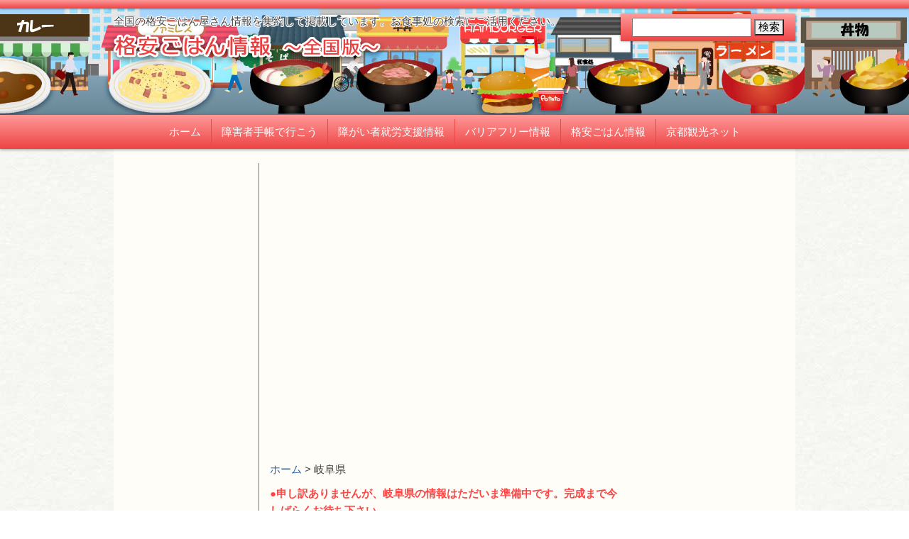

--- FILE ---
content_type: text/html; charset=UTF-8
request_url: https://yasumesi.com/archives/prefs/gifu/?r=1
body_size: 13115
content:

<!DOCTYPE html>
<html lang="ja">
<head>
<!-- Google tag (gtag.js) -->
<script async src="https://www.googletagmanager.com/gtag/js?id=G-Q0MLKB2YN7"></script>
<script>
  window.dataLayer = window.dataLayer || [];
  function gtag(){dataLayer.push(arguments);}
  gtag('js', new Date());

  gtag('config', 'G-Q0MLKB2YN7');
</script>
	<meta charset="utf-8">
	<meta http-equiv="X-UA-Compatible" content="IE=edge">
	<!--handheld-->
	<meta name="viewport" content="width=1024" />
	<!-- SEO -->
	<meta name="keywords" content="格安,激安,レストラン,食事,食堂,ごはん,メシ">
	<!-- description -->
	<meta name="description" content="岐阜県の飲食店の一覧です。岐阜県の全1件の飲食店の所在地や格安メニューや営業時間や公式サイトなどの情報を掲載しています。お食事処の検索にご活用ください！">

	<title>岐阜県の格安ごはん一覧 | 格安ごはん情報～全国版～</title>
	<!-- favicon -->
	<link href="https://yasumesi.com/wp-content/themes/yasumesi/images/favicon.ico" rel="shortcut icon" />
	<link rel="apple-touch-icon" sizes="180x180" href="https://yasumesi.com/wp-content/themes/yasumesi/images/apple-touch-icon.png">

	<!-- stylesheet -->
	<link rel="stylesheet" href="https://yasumesi.com/wp-content/themes/yasumesi/style.css" media="all">

	<!-- 日本語設定 -->
	<link rel="alternate" hreflang="ja" href="https://yasumesi.com/archives/prefs/gifu/?r=1">
	<link rel="canonical" href="https://yasumesi.com/archives/prefs/gifu/?r=1">


	<!-- JavaScript -->
	<script src="https://code.jquery.com/jquery-1.12.4.min.js"></script>
	<script type="text/javascript" src="https://yasumesi.com/wp-content/themes/yasumesi/js/jquery.common.js"></script>
	<script type="text/javascript">
jQuery(function(){
	jQuery(window).scroll(function(){
		//最上部から現在位置までの距離を取得して、変数[now]に格納
		var now = jQuery(window).scrollTop();
		//最上部から現在位置までの距離(now)が600以上
		if(now > 270){
			//[#page-top]をゆっくりフェードインする
			jQuery('#page-top').fadeIn('slow');
			//それ以外だったらフェードアウトする
		}else{
			jQuery('#page-top').fadeOut('fast');
		}
	});
	//ボタン(id:move-page-top)のクリックイベント
	jQuery('#move-page-top').click(function(){
		//ページトップへ移動する
		//jQuery('html,body').scrollTop(0);
		jQuery('body,html').animate({
			scrollTop: 0
		}, 800);
	});
});
	</script>
	<!-- Google Adsense -->
	<script async src="https://pagead2.googlesyndication.com/pagead/js/adsbygoogle.js?client=ca-pub-5952021169553515" crossorigin="anonymous"></script>
	<!-- Facebook -->
	<meta property="fb:app_id" content="629304531247474">
	<meta property="og:locale" content="ja_JP">
	<meta property="og:type" content="website">
	<meta property="og:title" content="格安ごはん情報～全国版～">
	<meta property="og:url" content="https://yasumesi.com/archives/prefs/gifu/?r=1">
	<meta property="og:site_name" content="格安ごはん情報～全国版～">
	<meta property="og:image" content="https://yasumesi.com/wp-content/themes/yasumesi/images/facebook_ogp.jpg" />
	<meta property="og:description" content="岐阜県の飲食店の一覧です。岐阜県の全1件の飲食店の所在地や格安メニューや営業時間や公式サイトなどの情報を掲載しています。お食事処の検索にご活用ください！" />
	<!-- /Facebook -->

	<!-- Twitter -->
	<meta name="twitter:card" content="summary_large_image">
	<meta name="twitter:title" content="格安ごはん情報～全国版～">
	<meta name="twitter:description" content="岐阜県の飲食店の一覧です。岐阜県の全1件の飲食店の所在地や格安メニューや営業時間や公式サイトなどの情報を掲載しています。お食事処の検索にご活用ください！">
	<meta name="twitter:image" content="https://yasumesi.com/wp-content/themes/yasumesi/images/facebook_ogp.jpg">
	<!-- /Twitter -->

	<!-- Font Awesome -->
	<link href="https://yasumesi.com/wp-content/themes/yasumesi/css/all.min.css" rel="stylesheet" type="text/css" />
<!--	<script src="https://kit.fontawesome.com/29856d02e8.js" crossorigin="anonymous"></script>-->
	<!-- Manifest added by SuperPWA - Progressive Web Apps Plugin For WordPress -->
<link rel="manifest" href="/superpwa-manifest.json">
<link rel="prefetch" href="/superpwa-manifest.json">
<meta name="theme-color" content="#D5E0EB">
<!-- / SuperPWA.com -->
<meta name='robots' content='max-image-preview:large' />
<link rel="alternate" type="application/rss+xml" title="格安ごはん情報～全国版～ &raquo; 岐阜県 カテゴリ のフィード" href="https://yasumesi.com/archives/prefs/gifu/feed/" />
<script type="text/javascript">
/* <![CDATA[ */
window._wpemojiSettings = {"baseUrl":"https:\/\/s.w.org\/images\/core\/emoji\/14.0.0\/72x72\/","ext":".png","svgUrl":"https:\/\/s.w.org\/images\/core\/emoji\/14.0.0\/svg\/","svgExt":".svg","source":{"concatemoji":"https:\/\/yasumesi.com\/wp-includes\/js\/wp-emoji-release.min.js?ver=6.4.7"}};
/*! This file is auto-generated */
!function(i,n){var o,s,e;function c(e){try{var t={supportTests:e,timestamp:(new Date).valueOf()};sessionStorage.setItem(o,JSON.stringify(t))}catch(e){}}function p(e,t,n){e.clearRect(0,0,e.canvas.width,e.canvas.height),e.fillText(t,0,0);var t=new Uint32Array(e.getImageData(0,0,e.canvas.width,e.canvas.height).data),r=(e.clearRect(0,0,e.canvas.width,e.canvas.height),e.fillText(n,0,0),new Uint32Array(e.getImageData(0,0,e.canvas.width,e.canvas.height).data));return t.every(function(e,t){return e===r[t]})}function u(e,t,n){switch(t){case"flag":return n(e,"\ud83c\udff3\ufe0f\u200d\u26a7\ufe0f","\ud83c\udff3\ufe0f\u200b\u26a7\ufe0f")?!1:!n(e,"\ud83c\uddfa\ud83c\uddf3","\ud83c\uddfa\u200b\ud83c\uddf3")&&!n(e,"\ud83c\udff4\udb40\udc67\udb40\udc62\udb40\udc65\udb40\udc6e\udb40\udc67\udb40\udc7f","\ud83c\udff4\u200b\udb40\udc67\u200b\udb40\udc62\u200b\udb40\udc65\u200b\udb40\udc6e\u200b\udb40\udc67\u200b\udb40\udc7f");case"emoji":return!n(e,"\ud83e\udef1\ud83c\udffb\u200d\ud83e\udef2\ud83c\udfff","\ud83e\udef1\ud83c\udffb\u200b\ud83e\udef2\ud83c\udfff")}return!1}function f(e,t,n){var r="undefined"!=typeof WorkerGlobalScope&&self instanceof WorkerGlobalScope?new OffscreenCanvas(300,150):i.createElement("canvas"),a=r.getContext("2d",{willReadFrequently:!0}),o=(a.textBaseline="top",a.font="600 32px Arial",{});return e.forEach(function(e){o[e]=t(a,e,n)}),o}function t(e){var t=i.createElement("script");t.src=e,t.defer=!0,i.head.appendChild(t)}"undefined"!=typeof Promise&&(o="wpEmojiSettingsSupports",s=["flag","emoji"],n.supports={everything:!0,everythingExceptFlag:!0},e=new Promise(function(e){i.addEventListener("DOMContentLoaded",e,{once:!0})}),new Promise(function(t){var n=function(){try{var e=JSON.parse(sessionStorage.getItem(o));if("object"==typeof e&&"number"==typeof e.timestamp&&(new Date).valueOf()<e.timestamp+604800&&"object"==typeof e.supportTests)return e.supportTests}catch(e){}return null}();if(!n){if("undefined"!=typeof Worker&&"undefined"!=typeof OffscreenCanvas&&"undefined"!=typeof URL&&URL.createObjectURL&&"undefined"!=typeof Blob)try{var e="postMessage("+f.toString()+"("+[JSON.stringify(s),u.toString(),p.toString()].join(",")+"));",r=new Blob([e],{type:"text/javascript"}),a=new Worker(URL.createObjectURL(r),{name:"wpTestEmojiSupports"});return void(a.onmessage=function(e){c(n=e.data),a.terminate(),t(n)})}catch(e){}c(n=f(s,u,p))}t(n)}).then(function(e){for(var t in e)n.supports[t]=e[t],n.supports.everything=n.supports.everything&&n.supports[t],"flag"!==t&&(n.supports.everythingExceptFlag=n.supports.everythingExceptFlag&&n.supports[t]);n.supports.everythingExceptFlag=n.supports.everythingExceptFlag&&!n.supports.flag,n.DOMReady=!1,n.readyCallback=function(){n.DOMReady=!0}}).then(function(){return e}).then(function(){var e;n.supports.everything||(n.readyCallback(),(e=n.source||{}).concatemoji?t(e.concatemoji):e.wpemoji&&e.twemoji&&(t(e.twemoji),t(e.wpemoji)))}))}((window,document),window._wpemojiSettings);
/* ]]> */
</script>
<style id='wp-emoji-styles-inline-css' type='text/css'>

	img.wp-smiley, img.emoji {
		display: inline !important;
		border: none !important;
		box-shadow: none !important;
		height: 1em !important;
		width: 1em !important;
		margin: 0 0.07em !important;
		vertical-align: -0.1em !important;
		background: none !important;
		padding: 0 !important;
	}
</style>
<link rel='stylesheet' id='wp-block-library-css' href='https://yasumesi.com/wp-includes/css/dist/block-library/style.min.css?ver=6.4.7' type='text/css' media='all' />
<style id='classic-theme-styles-inline-css' type='text/css'>
/*! This file is auto-generated */
.wp-block-button__link{color:#fff;background-color:#32373c;border-radius:9999px;box-shadow:none;text-decoration:none;padding:calc(.667em + 2px) calc(1.333em + 2px);font-size:1.125em}.wp-block-file__button{background:#32373c;color:#fff;text-decoration:none}
</style>
<style id='global-styles-inline-css' type='text/css'>
body{--wp--preset--color--black: #000000;--wp--preset--color--cyan-bluish-gray: #abb8c3;--wp--preset--color--white: #ffffff;--wp--preset--color--pale-pink: #f78da7;--wp--preset--color--vivid-red: #cf2e2e;--wp--preset--color--luminous-vivid-orange: #ff6900;--wp--preset--color--luminous-vivid-amber: #fcb900;--wp--preset--color--light-green-cyan: #7bdcb5;--wp--preset--color--vivid-green-cyan: #00d084;--wp--preset--color--pale-cyan-blue: #8ed1fc;--wp--preset--color--vivid-cyan-blue: #0693e3;--wp--preset--color--vivid-purple: #9b51e0;--wp--preset--gradient--vivid-cyan-blue-to-vivid-purple: linear-gradient(135deg,rgba(6,147,227,1) 0%,rgb(155,81,224) 100%);--wp--preset--gradient--light-green-cyan-to-vivid-green-cyan: linear-gradient(135deg,rgb(122,220,180) 0%,rgb(0,208,130) 100%);--wp--preset--gradient--luminous-vivid-amber-to-luminous-vivid-orange: linear-gradient(135deg,rgba(252,185,0,1) 0%,rgba(255,105,0,1) 100%);--wp--preset--gradient--luminous-vivid-orange-to-vivid-red: linear-gradient(135deg,rgba(255,105,0,1) 0%,rgb(207,46,46) 100%);--wp--preset--gradient--very-light-gray-to-cyan-bluish-gray: linear-gradient(135deg,rgb(238,238,238) 0%,rgb(169,184,195) 100%);--wp--preset--gradient--cool-to-warm-spectrum: linear-gradient(135deg,rgb(74,234,220) 0%,rgb(151,120,209) 20%,rgb(207,42,186) 40%,rgb(238,44,130) 60%,rgb(251,105,98) 80%,rgb(254,248,76) 100%);--wp--preset--gradient--blush-light-purple: linear-gradient(135deg,rgb(255,206,236) 0%,rgb(152,150,240) 100%);--wp--preset--gradient--blush-bordeaux: linear-gradient(135deg,rgb(254,205,165) 0%,rgb(254,45,45) 50%,rgb(107,0,62) 100%);--wp--preset--gradient--luminous-dusk: linear-gradient(135deg,rgb(255,203,112) 0%,rgb(199,81,192) 50%,rgb(65,88,208) 100%);--wp--preset--gradient--pale-ocean: linear-gradient(135deg,rgb(255,245,203) 0%,rgb(182,227,212) 50%,rgb(51,167,181) 100%);--wp--preset--gradient--electric-grass: linear-gradient(135deg,rgb(202,248,128) 0%,rgb(113,206,126) 100%);--wp--preset--gradient--midnight: linear-gradient(135deg,rgb(2,3,129) 0%,rgb(40,116,252) 100%);--wp--preset--font-size--small: 13px;--wp--preset--font-size--medium: 20px;--wp--preset--font-size--large: 36px;--wp--preset--font-size--x-large: 42px;--wp--preset--spacing--20: 0.44rem;--wp--preset--spacing--30: 0.67rem;--wp--preset--spacing--40: 1rem;--wp--preset--spacing--50: 1.5rem;--wp--preset--spacing--60: 2.25rem;--wp--preset--spacing--70: 3.38rem;--wp--preset--spacing--80: 5.06rem;--wp--preset--shadow--natural: 6px 6px 9px rgba(0, 0, 0, 0.2);--wp--preset--shadow--deep: 12px 12px 50px rgba(0, 0, 0, 0.4);--wp--preset--shadow--sharp: 6px 6px 0px rgba(0, 0, 0, 0.2);--wp--preset--shadow--outlined: 6px 6px 0px -3px rgba(255, 255, 255, 1), 6px 6px rgba(0, 0, 0, 1);--wp--preset--shadow--crisp: 6px 6px 0px rgba(0, 0, 0, 1);}:where(.is-layout-flex){gap: 0.5em;}:where(.is-layout-grid){gap: 0.5em;}body .is-layout-flow > .alignleft{float: left;margin-inline-start: 0;margin-inline-end: 2em;}body .is-layout-flow > .alignright{float: right;margin-inline-start: 2em;margin-inline-end: 0;}body .is-layout-flow > .aligncenter{margin-left: auto !important;margin-right: auto !important;}body .is-layout-constrained > .alignleft{float: left;margin-inline-start: 0;margin-inline-end: 2em;}body .is-layout-constrained > .alignright{float: right;margin-inline-start: 2em;margin-inline-end: 0;}body .is-layout-constrained > .aligncenter{margin-left: auto !important;margin-right: auto !important;}body .is-layout-constrained > :where(:not(.alignleft):not(.alignright):not(.alignfull)){max-width: var(--wp--style--global--content-size);margin-left: auto !important;margin-right: auto !important;}body .is-layout-constrained > .alignwide{max-width: var(--wp--style--global--wide-size);}body .is-layout-flex{display: flex;}body .is-layout-flex{flex-wrap: wrap;align-items: center;}body .is-layout-flex > *{margin: 0;}body .is-layout-grid{display: grid;}body .is-layout-grid > *{margin: 0;}:where(.wp-block-columns.is-layout-flex){gap: 2em;}:where(.wp-block-columns.is-layout-grid){gap: 2em;}:where(.wp-block-post-template.is-layout-flex){gap: 1.25em;}:where(.wp-block-post-template.is-layout-grid){gap: 1.25em;}.has-black-color{color: var(--wp--preset--color--black) !important;}.has-cyan-bluish-gray-color{color: var(--wp--preset--color--cyan-bluish-gray) !important;}.has-white-color{color: var(--wp--preset--color--white) !important;}.has-pale-pink-color{color: var(--wp--preset--color--pale-pink) !important;}.has-vivid-red-color{color: var(--wp--preset--color--vivid-red) !important;}.has-luminous-vivid-orange-color{color: var(--wp--preset--color--luminous-vivid-orange) !important;}.has-luminous-vivid-amber-color{color: var(--wp--preset--color--luminous-vivid-amber) !important;}.has-light-green-cyan-color{color: var(--wp--preset--color--light-green-cyan) !important;}.has-vivid-green-cyan-color{color: var(--wp--preset--color--vivid-green-cyan) !important;}.has-pale-cyan-blue-color{color: var(--wp--preset--color--pale-cyan-blue) !important;}.has-vivid-cyan-blue-color{color: var(--wp--preset--color--vivid-cyan-blue) !important;}.has-vivid-purple-color{color: var(--wp--preset--color--vivid-purple) !important;}.has-black-background-color{background-color: var(--wp--preset--color--black) !important;}.has-cyan-bluish-gray-background-color{background-color: var(--wp--preset--color--cyan-bluish-gray) !important;}.has-white-background-color{background-color: var(--wp--preset--color--white) !important;}.has-pale-pink-background-color{background-color: var(--wp--preset--color--pale-pink) !important;}.has-vivid-red-background-color{background-color: var(--wp--preset--color--vivid-red) !important;}.has-luminous-vivid-orange-background-color{background-color: var(--wp--preset--color--luminous-vivid-orange) !important;}.has-luminous-vivid-amber-background-color{background-color: var(--wp--preset--color--luminous-vivid-amber) !important;}.has-light-green-cyan-background-color{background-color: var(--wp--preset--color--light-green-cyan) !important;}.has-vivid-green-cyan-background-color{background-color: var(--wp--preset--color--vivid-green-cyan) !important;}.has-pale-cyan-blue-background-color{background-color: var(--wp--preset--color--pale-cyan-blue) !important;}.has-vivid-cyan-blue-background-color{background-color: var(--wp--preset--color--vivid-cyan-blue) !important;}.has-vivid-purple-background-color{background-color: var(--wp--preset--color--vivid-purple) !important;}.has-black-border-color{border-color: var(--wp--preset--color--black) !important;}.has-cyan-bluish-gray-border-color{border-color: var(--wp--preset--color--cyan-bluish-gray) !important;}.has-white-border-color{border-color: var(--wp--preset--color--white) !important;}.has-pale-pink-border-color{border-color: var(--wp--preset--color--pale-pink) !important;}.has-vivid-red-border-color{border-color: var(--wp--preset--color--vivid-red) !important;}.has-luminous-vivid-orange-border-color{border-color: var(--wp--preset--color--luminous-vivid-orange) !important;}.has-luminous-vivid-amber-border-color{border-color: var(--wp--preset--color--luminous-vivid-amber) !important;}.has-light-green-cyan-border-color{border-color: var(--wp--preset--color--light-green-cyan) !important;}.has-vivid-green-cyan-border-color{border-color: var(--wp--preset--color--vivid-green-cyan) !important;}.has-pale-cyan-blue-border-color{border-color: var(--wp--preset--color--pale-cyan-blue) !important;}.has-vivid-cyan-blue-border-color{border-color: var(--wp--preset--color--vivid-cyan-blue) !important;}.has-vivid-purple-border-color{border-color: var(--wp--preset--color--vivid-purple) !important;}.has-vivid-cyan-blue-to-vivid-purple-gradient-background{background: var(--wp--preset--gradient--vivid-cyan-blue-to-vivid-purple) !important;}.has-light-green-cyan-to-vivid-green-cyan-gradient-background{background: var(--wp--preset--gradient--light-green-cyan-to-vivid-green-cyan) !important;}.has-luminous-vivid-amber-to-luminous-vivid-orange-gradient-background{background: var(--wp--preset--gradient--luminous-vivid-amber-to-luminous-vivid-orange) !important;}.has-luminous-vivid-orange-to-vivid-red-gradient-background{background: var(--wp--preset--gradient--luminous-vivid-orange-to-vivid-red) !important;}.has-very-light-gray-to-cyan-bluish-gray-gradient-background{background: var(--wp--preset--gradient--very-light-gray-to-cyan-bluish-gray) !important;}.has-cool-to-warm-spectrum-gradient-background{background: var(--wp--preset--gradient--cool-to-warm-spectrum) !important;}.has-blush-light-purple-gradient-background{background: var(--wp--preset--gradient--blush-light-purple) !important;}.has-blush-bordeaux-gradient-background{background: var(--wp--preset--gradient--blush-bordeaux) !important;}.has-luminous-dusk-gradient-background{background: var(--wp--preset--gradient--luminous-dusk) !important;}.has-pale-ocean-gradient-background{background: var(--wp--preset--gradient--pale-ocean) !important;}.has-electric-grass-gradient-background{background: var(--wp--preset--gradient--electric-grass) !important;}.has-midnight-gradient-background{background: var(--wp--preset--gradient--midnight) !important;}.has-small-font-size{font-size: var(--wp--preset--font-size--small) !important;}.has-medium-font-size{font-size: var(--wp--preset--font-size--medium) !important;}.has-large-font-size{font-size: var(--wp--preset--font-size--large) !important;}.has-x-large-font-size{font-size: var(--wp--preset--font-size--x-large) !important;}
.wp-block-navigation a:where(:not(.wp-element-button)){color: inherit;}
:where(.wp-block-post-template.is-layout-flex){gap: 1.25em;}:where(.wp-block-post-template.is-layout-grid){gap: 1.25em;}
:where(.wp-block-columns.is-layout-flex){gap: 2em;}:where(.wp-block-columns.is-layout-grid){gap: 2em;}
.wp-block-pullquote{font-size: 1.5em;line-height: 1.6;}
</style>
<link rel='stylesheet' id='contact-form-7-css' href='https://yasumesi.com/wp-content/plugins/contact-form-7/includes/css/styles.css?ver=5.7.6' type='text/css' media='all' />
<link rel="https://api.w.org/" href="https://yasumesi.com/wp-json/" /><link rel="EditURI" type="application/rsd+xml" title="RSD" href="https://yasumesi.com/xmlrpc.php?rsd" />
<script async src="https://pagead2.googlesyndication.com/pagead/js/adsbygoogle.js?client=ca-pub-5952021169553515" crossorigin="anonymous"></script></head>
<body id="contentpage" class="archive tax-prefs term-gifu term-108">
<!-- facebook like button JavaScript code -->
<script>
  window.fbAsyncInit = function() {
    FB.init({
      appId      : '629304531247474',
      xfbml      : true,
      version    : 'v6.0'
    });
    FB.AppEvents.logPageView();
  };

  (function(d, s, id){
     var js, fjs = d.getElementsByTagName(s)[0];
     if (d.getElementById(id)) {return;}
     js = d.createElement(s); js.id = id;
     js.src = "https://connect.facebook.net/en_US/sdk.js";
     fjs.parentNode.insertBefore(js, fjs);
   }(document, 'script', 'facebook-jssdk'));
</script>
<header>
<!-- トップ画像表示 -->
<div id="top_bar"></div><!--ページトップの青線-->
<div id="body1">
	<div class="wrapper">
		<p id="title_message"><strong>全国の格安ごはん屋さん情報を集約して掲載しています。お食事処の検索にご活用ください。</strong></p>
				<h1 id="site_title">
		<a href="https://yasumesi.com"><img src="https://yasumesi.com/wp-content/themes/yasumesi/images/site_title_gohan.png" alt="格安ごはん情報～全国版～"></a>
		</h1>
				<div class="header_search_form"><form role="search" method="get" id="searchform" class="searchform" action="https://yasumesi.com/">
				<div>
					<label class="screen-reader-text" for="s">検索:</label>
					<input type="text" value="" name="s" id="s" />
					<input type="submit" id="searchsubmit" value="検索" />
				</div>
			</form></div>
	</div><!--/.wrapper-->
</div><!--/#body1-->
</header>
<nav id="pc_mainmenu" class="clearfix" unselectable="on">
	<div class="wrapper clearfix" unselectable="on">
		<ul><!--
--><!--
			--><li><a href="https://yasumesi.com">ホーム</a></li><!--
--><!--
			--><li><a href="https://shogaisha-techo.com/">障害者手帳で行こう</a></li><!--
			--><li><a href="https://shogaisha-shuro.com/">障がい者就労支援情報</a></li><!--
			--><li><a href="https://barrier-free.net/">バリアフリー情報</a></li><!--
			--><li><a href="https://yasumesi.com">格安ごはん情報</a></li><!--
			--><li><a href="https://kyoto-kanko.net/">京都観光ネット</a></li><!--
		--></ul>
	</div><!--/.wrapper-->
</nav><!--/#pc_mainmenu-->
<div id="body2">
	<div class="wrapper clearfix">
		<div id="content" class="clearfix">
			<div id="main_left_column" class="clearfix">

<!-- 中央カラム -->
<div id="main_column">


<div class="ads_center_box">
<p class="ads_note">広告</p>
<p class="ads_name">adsense1</p>
<!-- 格安レストラン情報１ -->
<ins class="adsbygoogle"
     style="display:block"
     data-ad-client="ca-pub-5952021169553515"
     data-ad-slot="8472203260"
     data-ad-format="rectangle"
     data-full-width-responsive="true"></ins>
<script>
(adsbygoogle = window.adsbygoogle || []).push({});
</script>
</div><!--/.ads_center_box-->
     <p class="ads_note">広告</p>
<p class="ads_name">adsense5</p>
<!-- 格安レストラン情報５ -->
<ins class="adsbygoogle"
     style="display:block"
     data-ad-client="ca-pub-5952021169553515"
     data-ad-slot="4249639808"
     data-ad-format="horizontal"
     data-full-width-responsive="true"></ins>
<script>
(adsbygoogle = window.adsbygoogle || []).push({});
</script>
     <p id="breadcrumbs" aria-hidden="true" role="presentation">
			<a href="https://yasumesi.com">ホーム</a>
						&gt;&nbsp;岐阜県				</p><!--/#breadcrumbs-->
	<p style="font-weight:bold;color:#ff4444;">●申し訳ありませんが、岐阜県の情報はただいま準備中です。完成まで今しばらくお待ち下さい。</p>
	<h2 class="h2_top">岐阜県の格安ごはん情報を検索する</h2>
	<form action="https://yasumesi.com/archives/prefs/gifu/#search_result_h2" method="get">
		<fieldset>
			<legend class="municipality_legend">市区町村でしぼりこみ（あいうえお順）</legend><div class="clear"></div>
			<div class="municipality_box">
<label><span><input type="checkbox" id="m0" name="m0" value="1">安八郡安八町</span></label>
<label><span><input type="checkbox" id="m1" name="m1" value="1">安八郡神戸町</span></label>
<label><span><input type="checkbox" id="m2" name="m2" value="1">安八郡輪之内町</span></label>
<label><span><input type="checkbox" id="m3" name="m3" value="1">揖斐郡池田町</span></label>
<label><span><input type="checkbox" id="m4" name="m4" value="1">揖斐郡揖斐川町</span></label>
<label><span><input type="checkbox" id="m5" name="m5" value="1">揖斐郡大野町</span></label>
<label><span><input type="checkbox" id="m6" name="m6" value="1">恵那市</span></label>
<label><span><input type="checkbox" id="m7" name="m7" value="1">大垣市</span></label>
<label><span><input type="checkbox" id="m8" name="m8" value="1">大野郡白川村</span></label>
<label><span><input type="checkbox" id="m9" name="m9" value="1">海津市</span></label>
<label><span><input type="checkbox" id="m10" name="m10" value="1">各務原市</span></label>
<label><span><input type="checkbox" id="m11" name="m11" value="1">可児郡御嵩町</span></label>
<label><span><input type="checkbox" id="m12" name="m12" value="1">可児市</span></label>
<label><span><input type="checkbox" id="m13" name="m13" value="1">加茂郡川辺町</span></label>
<label><span><input type="checkbox" id="m14" name="m14" value="1">加茂郡坂祝町</span></label>
<label><span><input type="checkbox" id="m15" name="m15" value="1">加茂郡白川町</span></label>
<label><span><input type="checkbox" id="m16" name="m16" value="1">加茂郡富加町</span></label>
<label><span><input type="checkbox" id="m17" name="m17" value="1">加茂郡東白川村</span></label>
<label><span><input type="checkbox" id="m18" name="m18" value="1">加茂郡七宗町</span></label>
<label><span><input type="checkbox" id="m19" name="m19" value="1">加茂郡八百津町</span></label>
<label><span><input type="checkbox" id="m20" name="m20" value="1">郡上市</span></label>
<label><span><input type="checkbox" id="m21" name="m21" value="1">下呂市</span></label>
<label><span><input type="checkbox" id="m22" name="m22" value="1">岐阜市</span></label>
<label><span><input type="checkbox" id="m23" name="m23" value="1">関市</span></label>
<label><span><input type="checkbox" id="m24" name="m24" value="1">高山市</span></label>
<label><span><input type="checkbox" id="m25" name="m25" value="1">多治見市</span></label>
<label><span><input type="checkbox" id="m26" name="m26" value="1">土岐市</span></label>
<label><span><input type="checkbox" id="m27" name="m27" value="1">中津川市</span></label>
<label><span><input type="checkbox" id="m28" name="m28" value="1">羽島郡笠松町</span></label>
<label><span><input type="checkbox" id="m29" name="m29" value="1">羽島郡岐南町</span></label>
<label><span><input type="checkbox" id="m30" name="m30" value="1">羽島市</span></label>
<label><span><input type="checkbox" id="m31" name="m31" value="1">飛騨市</span></label>
<label><span><input type="checkbox" id="m32" name="m32" value="1">不破郡関ケ原町</span></label>
<label><span><input type="checkbox" id="m33" name="m33" value="1">不破郡垂井町</span></label>
<label><span><input type="checkbox" id="m34" name="m34" value="1">瑞浪市</span></label>
<label><span><input type="checkbox" id="m35" name="m35" value="1">瑞穂市</span></label>
<label><span><input type="checkbox" id="m36" name="m36" value="1">美濃加茂市</span></label>
<label><span><input type="checkbox" id="m37" name="m37" value="1">美濃市</span></label>
<label><span><input type="checkbox" id="m38" name="m38" value="1">本巣郡北方町</span></label>
<label><span><input type="checkbox" id="m39" name="m39" value="1">本巣市</span></label>
<label><span><input type="checkbox" id="m40" name="m40" value="1">山県市</span></label>
<label><span><input type="checkbox" id="m41" name="m41" value="1">養老郡養老町</span></label>
<label><span><input type="checkbox" id="m42" name="m42" value="1">岐阜県内</span></label>
			</div><!--/.municipality_box-->
		</fieldset>
		<fieldset>
			<legend class="facility_legend">店舗の種類でしぼりこみ</legend><div class="clear"></div>
			<div class="facility_box">
<label><span><input type="checkbox" id="f1" name="f1" value="1">ファストフード店</span></label>
<label><span><input type="checkbox" id="f2" name="f2" value="1">食堂・定食屋</span></label>
<label><span><input type="checkbox" id="f3" name="f3" value="1">レストラン</span></label>
<label><span><input type="checkbox" id="f4" name="f4" value="1">イタリア料理店</span></label>
<label><span><input type="checkbox" id="f5" name="f5" value="1">インド料理店</span></label>
<label><span><input type="checkbox" id="f6" name="f6" value="1">中華料理店</span></label>
<label><span><input type="checkbox" id="f7" name="f7" value="1">弁当屋</span></label>
<label><span><input type="checkbox" id="f8" name="f8" value="1">その他</span></label>
			</div><!--/.facility_box-->
		</fieldset>
		<fieldset>
			<legend class="equipment_legend">料理の種類でしぼりこみ</legend><div class="clear"></div>
			<div class="equipment_box">
<label><span><input type="checkbox" id="e0" name="e0" value="1">丼物</span></label>
<label><span><input type="checkbox" id="e1" name="e1" value="1">和食</span></label>
<label><span><input type="checkbox" id="e2" name="e2" value="1">イタリアン</span></label>
<label><span><input type="checkbox" id="e3" name="e3" value="1">ラーメン</span></label>
<label><span><input type="checkbox" id="e4" name="e4" value="1">うどん</span></label>
<label><span><input type="checkbox" id="e5" name="e5" value="1">そば</span></label>
<label><span><input type="checkbox" id="e6" name="e6" value="1">お好み焼き</span></label>
<label><span><input type="checkbox" id="e7" name="e7" value="1">もんじゃ焼き</span></label>
<label><span><input type="checkbox" id="e8" name="e8" value="1">洋食</span></label>
<label><span><input type="checkbox" id="e9" name="e9" value="1">パスタ</span></label>
<label><span><input type="checkbox" id="e10" name="e10" value="1">ピザ</span></label>
<label><span><input type="checkbox" id="e11" name="e11" value="1">ハンバーガー</span></label>
<label><span><input type="checkbox" id="e12" name="e12" value="1">中華料理</span></label>
<label><span><input type="checkbox" id="e13" name="e13" value="1">カレー</span></label>
<label><span><input type="checkbox" id="e14" name="e14" value="1">定食</span></label>
<label><span><input type="checkbox" id="e15" name="e15" value="1">パン</span></label>
<label><span><input type="checkbox" id="e16" name="e16" value="1">弁当</span></label>
			</div><!--/.equipment_box-->
		</fieldset>
		<fieldset>
			<legend class="price_legend">価格帯でしぼりこみ</legend><div class="clear"></div>
			<div class="price_box">
<label><span><input type="checkbox" id="y300" name="y300" value="1">～300円</span></label>
<label><span><input type="checkbox" id="y400" name="y400" value="1">～400円</span></label>
<label><span><input type="checkbox" id="y500" name="y500" value="1">～500円</span></label>
<label><span><input type="checkbox" id="y600" name="y600" value="1">～600円</span></label>
			</div><!--/.equipment_box-->
		</fieldset>
		<fieldset>
			<legend class="keyword_legend">キーワードでしぼりこみ</legend><div class="clear"></div>
			<div class="keyword_box">
<input type="text" id="k" name="k" cols="30" value="" placeholder="ここに検索ワードを記入します">			</div><!--/.keyword_box-->
		</fieldset>
<script type="text/javascript">

document.addEventListener("deviceready", onDeviceReady, false);

function onDeviceReady() {
    console.log("navigator.geolocation works well");
}

// 現在位置を取得する例
jQuery(document).ready(function(){
	jQuery("#nearest_btn").click(function(){
		const options = {
			enableHighAccuracy: true,
			timeout: 5000,
			maximumAge: 0,
		};
		navigator.geolocation.getCurrentPosition(success, fail, options);
	});
});
/*
function geolocationSuccess(position) {
    alert('Latitude: ' + position.coords.latitude +
          '\nLongitude: ' + position.coords.longitude +
          '\nAltitude: ' + position.coords.altitude +
          '\nAccuracy: ' + position.coords.accuracy +
          '\nAltitude Accuracy: ' + position.coords.altitudeAccuracy +
          '\nHeading: ' + position.coords.heading +
          '\nSpeed: ' + position.coords.speed +
          '\nTimestamp: ' + position.timestamp);
}

function geolocationError(error) {
    alert('code: ' + error.code + '\nmessage: ' + error.message);
}
*/



function success(pos){
	const lat = pos.coords.latitude;
	const lng = pos.coords.longitude;
	const accuracy = pos.coords.accuracy;
	const municipalies_count = 43;
	const facility_posts_count = 9;
	const equipment_posts_count = 17;
	var target = '';
	var municipalies = '';
	var municipalies_get = '';
	for(i=0; i<municipalies_count; i++){
		target = 'm' + i;
		municipalies = jQuery('#'+target+":checked").val();
		if(municipalies == 1){
			municipalies_get = municipalies_get + '&'+target+'=1';
		}
	}
	var facility = '';
	var facility_get = '';
	for(i=0; i<facility_posts_count; i++){
		target = 'f' + i;
		facility = jQuery('#'+target+":checked").val();
		if(facility == 1){
			facility_get = facility_get + '&'+target+'=1';
		}
	}
	var equip = '';
	var equip_get = '';
	for(i=0; i<equipment_posts_count; i++){
		target = 'e' + i;
		equip = jQuery('#'+target+":checked").val();
		if(equip == 1){
			equip_get = equip_get + '&'+target+'=1';
		}
	}
	var price = '';
	var price_get = '';
	for(i=300; i<=600; i=i+100){
		target = 'y' + i;
		price = jQuery('#'+target+":checked").val();
		if(price == 1){
			price_get = price_get + '&'+target+'=1';
		}
	}
	var key = '';
	var key_get = '';
		key = jQuery('#k').val();
		if(key){
			key_get = '&k='+key;
		}
	location.href = './?nearest=1&lat='+lat+'&lng='+lng+municipalies_get+facility_get+equip_get+price_get+key_get;
	}
	function fail(pos){
	  alert('位置情報の取得に失敗しました。');
	}
</script>
		<div class="submit_button">
			<input type="submit" value="この条件で全体から検索する" class="search_btn">
		</div><!--/.submit_button-->
		<div class="all_button">
			<a href="https://yasumesi.com/archives/prefs/gifu/#search_result_h2" id="all_fac_btn" class="search_btn">全ての施設を表示する</a>
		</div>
		<div class="nearest_button">
			<a href="javascript:void(0);" id="nearest_btn" class="search_btn">現在地付近の店舗を検索する</a>
		</div>
	</form>
<div class="sns_area_inner">
    <div class="sns_area_item">
        <a href="https://twitter.com/share?url=https://yasumesi.com/archives/prefs/gifu/?r=1" class="sns_tw" target="_blank">
            <i class="fab fa-brands fa-x-twitter" aria-hidden="true"></i>
        </a>
    </div>
    <div class="sns_area_item">
        <a href="http://www.facebook.com/share.php?u=https://yasumesi.com/archives/prefs/gifu/?r=1" class="sns-button sns_fa" target="_blank">
            <i class="fab fa-facebook-f icon_fb" aria-hidden="true"></i>
        </a>
    </div>
    <div class="sns_area_item">
        <a href="https://social-plugins.line.me/lineit/share?url=https://yasumesi.com/archives/prefs/gifu/?r=1" class="sns-button sns_line">
        <i class="fab fa-line icon_line" aria-hidden="true"></i>
        </a>
    </div>
    <div class="sns_area_item">
        <a href="https://getpocket.com/edit?url=https%3A%2F%2Fyasumesi.com%2Farchives%2Fprefs%2Fgifu%2F%3Fr%3D1" class="sns-button sns_pc">
        <i class="fab fa-get-pocket" aria-hidden="true"></i>
        </a>
    </div>
</div><p class="ads_note">広告</p>
<p class="ads_name">adsense_mul</p>
<!-- 格安レストラン情報Multiplex -->
<ins class="adsbygoogle"
     style="display:block"
     data-ad-format="autorelaxed"
     data-ad-client="ca-pub-5952021169553515"
     data-ad-slot="8409632893"></ins>
<script>
     (adsbygoogle = window.adsbygoogle || []).push({});
</script>
	<div class="soroban_banner1 opacity"><a href="https://miyabi.shishin-kyoto.com/"><img src="https://yasumesi.com/wp-content/themes/yasumesi/images/banner-miyabi-big-min.jpg" alt="京都三条会商店街北　「京都・公園前のおうち」へ行こう！" width="500" height="300"></a></div>
	<div class="soroban_banner1 opacity"><a href="https://school.shishin-kyoto.com/"><img src="https://yasumesi.com/wp-content/themes/yasumesi/images/banner-soroban-pc-min.jpg" alt="全国どこからでも受講可能！計算力が身につく！脳のトレーニングに！独自開発のデジタル教材！業界最安水準で開講中！　キャンペーン実施中!!入会金無料!!２ヶ月無料体験!!　オンラインそろばん教室ししん　▶詳しくはこちら" width="500" height="300"></a></div>
	<div class="clear"></div>
</div><!--/#main_column-->
<script type="text/javascript">
jQuery(function(){
	jQuery('div#search_result').before(function(){
		return '<input type="text" id="k" name="k" cols="30" value="" placeholder="ここに検索ワードを記入します">';
	});
});
</script>

<!-- 左サイドバー -->
<!-- 左カラム -->
<div id="left_column">
	<div class="adsense_link">
	<p class="ads_note">広告</p>
<p class="ads_name">adsense6</p>
<!-- 格安レストラン情報６ -->
<ins class="adsbygoogle"
     style="display:block"
     data-ad-client="ca-pub-5952021169553515"
     data-ad-slot="3573199994"
     data-ad-format="vertical"
     data-full-width-responsive="true"></ins>
<script>
     (adsbygoogle = window.adsbygoogle || []).push({});
</script>
	</div><!--/.adsense_link-->
	<h2 class="mt10">都道府県で調べる</h2>
	<nav id="sidemenu">
		<ul>
				<li class="cat-item cat-item-88"><a href="https://yasumesi.com/archives/prefs/hokkaido/">北海道</a> (1)
</li>
	<li class="cat-item cat-item-89"><a href="https://yasumesi.com/archives/prefs/aomori/">青森県</a> (1)
</li>
	<li class="cat-item cat-item-90"><a href="https://yasumesi.com/archives/prefs/iwate/">岩手県</a> (1)
</li>
	<li class="cat-item cat-item-91"><a href="https://yasumesi.com/archives/prefs/miyagi/">宮城県</a> (1)
</li>
	<li class="cat-item cat-item-92"><a href="https://yasumesi.com/archives/prefs/akita/">秋田県</a> (1)
</li>
	<li class="cat-item cat-item-93"><a href="https://yasumesi.com/archives/prefs/yamagata/">山形県</a> (1)
</li>
	<li class="cat-item cat-item-94"><a href="https://yasumesi.com/archives/prefs/fukushima/">福島県</a> (1)
</li>
	<li class="cat-item cat-item-95"><a href="https://yasumesi.com/archives/prefs/ibaraki/">茨城県</a> (1)
</li>
	<li class="cat-item cat-item-96"><a href="https://yasumesi.com/archives/prefs/tochigi/">栃木県</a> (1)
</li>
	<li class="cat-item cat-item-97"><a href="https://yasumesi.com/archives/prefs/gunma/">群馬県</a> (1)
</li>
	<li class="cat-item cat-item-98"><a href="https://yasumesi.com/archives/prefs/saitama/">埼玉県</a> (1)
</li>
	<li class="cat-item cat-item-99"><a href="https://yasumesi.com/archives/prefs/chiba/">千葉県</a> (1)
</li>
	<li class="cat-item cat-item-100"><a href="https://yasumesi.com/archives/prefs/tokyo/">東京都</a> (1)
</li>
	<li class="cat-item cat-item-101"><a href="https://yasumesi.com/archives/prefs/kanagawa/">神奈川県</a> (1)
</li>
	<li class="cat-item cat-item-102"><a href="https://yasumesi.com/archives/prefs/niigata/">新潟県</a> (1)
</li>
	<li class="cat-item cat-item-106"><a href="https://yasumesi.com/archives/prefs/yamanashi/">山梨県</a> (1)
</li>
	<li class="cat-item cat-item-107"><a href="https://yasumesi.com/archives/prefs/nagano/">長野県</a> (1)
</li>
	<li class="cat-item cat-item-103"><a href="https://yasumesi.com/archives/prefs/toyama/">富山県</a> (1)
</li>
	<li class="cat-item cat-item-104"><a href="https://yasumesi.com/archives/prefs/ishikawa/">石川県</a> (1)
</li>
	<li class="cat-item cat-item-105"><a href="https://yasumesi.com/archives/prefs/fukui/">福井県</a> (2)
</li>
	<li class="cat-item cat-item-108 current-cat"><a aria-current="page" href="https://yasumesi.com/archives/prefs/gifu/">岐阜県</a> (1)
</li>
	<li class="cat-item cat-item-109"><a href="https://yasumesi.com/archives/prefs/shizuoka/">静岡県</a> (1)
</li>
	<li class="cat-item cat-item-110"><a href="https://yasumesi.com/archives/prefs/aichi/">愛知県</a> (1)
</li>
	<li class="cat-item cat-item-111"><a href="https://yasumesi.com/archives/prefs/mie/">三重県</a> (1)
</li>
	<li class="cat-item cat-item-112"><a href="https://yasumesi.com/archives/prefs/shiga/">滋賀県</a> (301)
</li>
	<li class="cat-item cat-item-113"><a href="https://yasumesi.com/archives/prefs/kyoto/">京都府</a> (676)
</li>
	<li class="cat-item cat-item-114"><a href="https://yasumesi.com/archives/prefs/osaka/">大阪府</a> (2)
</li>
	<li class="cat-item cat-item-115"><a href="https://yasumesi.com/archives/prefs/hyogo/">兵庫県</a> (1)
</li>
	<li class="cat-item cat-item-116"><a href="https://yasumesi.com/archives/prefs/nara/">奈良県</a> (1)
</li>
	<li class="cat-item cat-item-117"><a href="https://yasumesi.com/archives/prefs/wakayama/">和歌山県</a> (1)
</li>
	<li class="cat-item cat-item-118"><a href="https://yasumesi.com/archives/prefs/tottori/">鳥取県</a> (1)
</li>
	<li class="cat-item cat-item-119"><a href="https://yasumesi.com/archives/prefs/shimane/">島根県</a> (1)
</li>
	<li class="cat-item cat-item-120"><a href="https://yasumesi.com/archives/prefs/okayama/">岡山県</a> (1)
</li>
	<li class="cat-item cat-item-121"><a href="https://yasumesi.com/archives/prefs/hiroshima/">広島県</a> (1)
</li>
	<li class="cat-item cat-item-122"><a href="https://yasumesi.com/archives/prefs/yamaguchi/">山口県</a> (1)
</li>
	<li class="cat-item cat-item-123"><a href="https://yasumesi.com/archives/prefs/tokushima/">徳島県</a> (1)
</li>
	<li class="cat-item cat-item-124"><a href="https://yasumesi.com/archives/prefs/kagawa/">香川県</a> (1)
</li>
	<li class="cat-item cat-item-125"><a href="https://yasumesi.com/archives/prefs/ehime/">愛媛県</a> (1)
</li>
	<li class="cat-item cat-item-126"><a href="https://yasumesi.com/archives/prefs/kochi/">高知県</a> (1)
</li>
	<li class="cat-item cat-item-127"><a href="https://yasumesi.com/archives/prefs/fukuoka/">福岡県</a> (1)
</li>
	<li class="cat-item cat-item-128"><a href="https://yasumesi.com/archives/prefs/saga/">佐賀県</a> (1)
</li>
	<li class="cat-item cat-item-129"><a href="https://yasumesi.com/archives/prefs/nagasaki/">長崎県</a> (1)
</li>
	<li class="cat-item cat-item-130"><a href="https://yasumesi.com/archives/prefs/kumamoto/">熊本県</a> (1)
</li>
	<li class="cat-item cat-item-131"><a href="https://yasumesi.com/archives/prefs/oita/">大分県</a> (1)
</li>
	<li class="cat-item cat-item-132"><a href="https://yasumesi.com/archives/prefs/miyazaki/">宮崎県</a> (1)
</li>
	<li class="cat-item cat-item-133"><a href="https://yasumesi.com/archives/prefs/kagoshima/">鹿児島県</a> (1)
</li>
	<li class="cat-item cat-item-134"><a href="https://yasumesi.com/archives/prefs/okinawa/">沖縄県</a> (1)
</li>
		</ul>
	</nav><!--/#sidemenu-->
<div class="left_banner_area clearfix">
	<h2 unselectable="on">法人・賛助会員</h2>
	<ul class="sponsors" unselectable="on">
<!--
		<li><a href="https://ayamis-life.com/">障害者雇用の転職部屋 様</a></li>
		<li><a href="https://mujina-handicapped.com/">むじなの障害者転職記 様</a></li>
-->
		<li><a href="https://mamamap.jp/">ママパパマップ 様</a></li>
		<li><a href="https://site.peer-ring.com/">一般社団法人ピアリング 様</a></li>
<!--
		<li><a href="https://untendaikou.co.jp/">運転代行おすすめガイド 様</a></li>
		<li><a href="http://www.gion-abeya.jp/">祇園あべや 様</a></li>
-->
	</ul>
	<div class="kaiin_boshu"><a href="https://s.shishin-kyoto.com/membership.php">会員様募集中</a></div>
	<div class="mt30 mb40">
		<a href="https://s.shishin-kyoto.com/" class="opacity"><img src="https://yasumesi.com/wp-content/themes/yasumesi/images/shadan_banner_172x73.png" width="172" height="73" alt="サイト制作・運営　一般社団法人シシン"></a>
	</div>
</div><!--/.left_banner_area-->
</div><!--/#left_column-->
<!-- 左カラムここまで --></div><!--/#main_left_column-->
<div id="right_column">
	<div class="ads_vertical_box1" style="text-align:center;">
	<p class="ads_note">広告</p>
<p class="ads_name">adsense2</p>
<!-- 格安レストラン情報２ -->
<ins class="adsbygoogle"
     style="display:block"
     data-ad-client="ca-pub-5952021169553515"
     data-ad-slot="7224035934"
     data-ad-format="vertical"
     data-full-width-responsive="true"></ins>
<script>
(adsbygoogle = window.adsbygoogle || []).push({});
</script>
	</div><!-- /.ads_vertical_box1 -->
	<div class="ads_vertical_box2" style="text-align:center;">
	<p class="ads_note">広告</p>
<p class="ads_name">adsense3</p>
<!-- 格安レストラン情報３ -->
<ins class="adsbygoogle"
     style="display:block"
     data-ad-client="ca-pub-5952021169553515"
     data-ad-slot="4180576796"
     data-ad-format="vertical"
     data-full-width-responsive="true"></ins>
<script>
(adsbygoogle = window.adsbygoogle || []).push({});
</script>
	</div><!-- /.ads_vertical_box2 -->
	<div id="right_banner_area" class="clearfix">
		<!-- オンラインそろばん教室生徒募集・バナー -->
		<div class="sponsor opacity bn1"><a href="https://school.shishin-kyoto.com/" target="_blank"><img src="https://yasumesi.com/wp-content/themes/yasumesi/images/lesson_400x200-min.jpg" width="200" height="100" alt="オンライン授業で計算力が身につく！　全国どこからでも受講可能！　オンラインそろばん教室ししん" /></a></div>
		<!-- 就労支援センターししん・バナー -->
		<div class="sponsor opacity bn2"><a href="https://g.shishin-kyoto.com" target="_blank"><img src="https://yasumesi.com/wp-content/themes/yasumesi/images/shuro_shishin_400x200.jpg" width="200" height="100" alt="就労支援センターししん" /></a></div>
		<!-- 薬膳＆カフェ 雅・バナー -->
		<div class="sponsor opacity bn3"><a href="https://miyabi.shishin-kyoto.com" target="_blank"><img src="https://yasumesi.com/wp-content/themes/yasumesi/images/banner-kouenmae-400x200.jpg" width="200" height="100" alt="京都・公園前のおうちへ行こう！" /></a></div>
		<!-- 無料電子書籍コーナー・バナー -->
		<div class="sponsor opacity bn4"><a href="https://book.shishin-kyoto.com" target="_blank"><img src="https://yasumesi.com/wp-content/themes/yasumesi/images/ebook_banner_400x200.jpg" width="200" height="100" alt="無料電子書籍コーナー" /></a></div>
		<!-- 健康麻雀サロンひまつぶし・バナー -->
		<div class="sponsor opacity bn5"><a href="https://majan.shishin-kyoto.com/" target="_blank"><img src="https://yasumesi.com/wp-content/themes/yasumesi/images/himatsubushi_400x200.jpg" width="200" height="100" alt="京都四条大宮の健康麻雀サロン　ひまつぶし　(075)366-3308" /></a></div>
		<!-- 障害者手帳で行こう！～全国版～・バナー -->
		<div class="sponsor opacity bn6"><a href="http://shogaisha-techo.fanweb.jp" target="_blank"><img src="https://yasumesi.com/wp-content/themes/yasumesi/images/banner-techo-400x200.jpg" width="200" height="100" alt="障害者手帳で行こう！～全国版～" /></a></div>
		<!-- 障がい者就労支援情報～全国版～・バナー -->
		<div class="sponsor opacity bn7"><a href="https://shogaisha-shuro.com" target="_blank"><img src="https://yasumesi.com/wp-content/themes/yasumesi/images/shurou_shien_400x200.jpg" width="200" height="100" alt="障がい者就労支援情報～全国版～" /></a></div>
		<!-- バリアフリー情報～全国版～・バナー -->
		<div class="sponsor opacity bn8"><a href="https://barrier-free.net" target="_blank"><img src="https://yasumesi.com/wp-content/themes/yasumesi/images/bf_banner_400x200.jpg" width="200" height="100" alt="バリアフリー情報～全国版～" /></a></div>
		<!-- 京都観光ネット・バナー -->
		<div class="sponsor opacity bn9"><a href="https://kyoto-kanko.net" target="_blank"><img src="https://yasumesi.com/wp-content/themes/yasumesi/images/banner-kyoto-400x200.jpg" width="200" height="100" alt="京都観光ネット　京都の観光地　京都のラーメン" /></a></div>
		<!-- サロンアセンション・バナー -->
		<div class="sponsor opacity bn10"><a href="http://pstone.shishin-kyoto.com/" target="_blank"><img src="https://yasumesi.com/wp-content/themes/yasumesi/images/salon_ascension_400x200.jpg" width="200" height="100" alt="京都四条大宮　パワーストーンブレス　サロンアセンション" /></a></div>
	</div><!--/#right_banner_area-->
</div><!--/#right_column-->
<!-- footer.php -->
		</div><!--/#content-->
	</div><!--/.wrapper-->
</div><!-- /#body2 -->
<footer>
	<div class="wrapper">
		<nav id="footer_menu">
			<ul><!--
				--><li><a href="https://yasumesi.com/aboutus">運営会社</a></li><!--
				--><li><a href="https://yasumesi.com/privacypolicy">個人情報保護方針</a></li><!--
				--><li><a href="https://yasumesi.com/about/inquiry">お問い合わせ</a></li><!--
			--></ul>
		</nav>
		<address>Copyright 2022-2026 一般社団法人シシン All Rights Reserved.</address>
	</div><!-- /.wrapper -->
</footer>
<!--ページトップに戻るボタン-->
<div id="page-top">
	<a id="move-page-top"><i class="fa-solid fa-arrow-up"></i></a>
</div>
<script type="text/javascript" src="https://yasumesi.com/wp-content/plugins/contact-form-7/includes/swv/js/index.js?ver=5.7.6" id="swv-js"></script>
<script type="text/javascript" id="contact-form-7-js-extra">
/* <![CDATA[ */
var wpcf7 = {"api":{"root":"https:\/\/yasumesi.com\/wp-json\/","namespace":"contact-form-7\/v1"}};
/* ]]> */
</script>
<script type="text/javascript" src="https://yasumesi.com/wp-content/plugins/contact-form-7/includes/js/index.js?ver=5.7.6" id="contact-form-7-js"></script>
<script type="text/javascript" id="superpwa-register-sw-js-extra">
/* <![CDATA[ */
var superpwa_sw = {"url":"\/superpwa-sw.js?2.2.17","disable_addtohome":"0","enableOnDesktop":""};
/* ]]> */
</script>
<script type="text/javascript" src="https://yasumesi.com/wp-content/plugins/super-progressive-web-apps/public/js/register-sw.js" id="superpwa-register-sw-js"></script>
<script type="text/javascript" src="https://www.google.com/recaptcha/api.js?render=6LeEQd4lAAAAACt3vwKQcawlyZfygGzEbpd21lYk&amp;ver=3.0" id="google-recaptcha-js"></script>
<script type="text/javascript" src="https://yasumesi.com/wp-includes/js/dist/vendor/wp-polyfill-inert.min.js?ver=3.1.2" id="wp-polyfill-inert-js"></script>
<script type="text/javascript" src="https://yasumesi.com/wp-includes/js/dist/vendor/regenerator-runtime.min.js?ver=0.14.0" id="regenerator-runtime-js"></script>
<script type="text/javascript" src="https://yasumesi.com/wp-includes/js/dist/vendor/wp-polyfill.min.js?ver=3.15.0" id="wp-polyfill-js"></script>
<script type="text/javascript" id="wpcf7-recaptcha-js-extra">
/* <![CDATA[ */
var wpcf7_recaptcha = {"sitekey":"6LeEQd4lAAAAACt3vwKQcawlyZfygGzEbpd21lYk","actions":{"homepage":"homepage","contactform":"contactform"}};
/* ]]> */
</script>
<script type="text/javascript" src="https://yasumesi.com/wp-content/plugins/contact-form-7/modules/recaptcha/index.js?ver=5.7.6" id="wpcf7-recaptcha-js"></script>
</body>
</html>


--- FILE ---
content_type: text/html; charset=utf-8
request_url: https://www.google.com/recaptcha/api2/anchor?ar=1&k=6LeEQd4lAAAAACt3vwKQcawlyZfygGzEbpd21lYk&co=aHR0cHM6Ly95YXN1bWVzaS5jb206NDQz&hl=en&v=N67nZn4AqZkNcbeMu4prBgzg&size=invisible&anchor-ms=20000&execute-ms=30000&cb=vyjnt87ljmfw
body_size: 48819
content:
<!DOCTYPE HTML><html dir="ltr" lang="en"><head><meta http-equiv="Content-Type" content="text/html; charset=UTF-8">
<meta http-equiv="X-UA-Compatible" content="IE=edge">
<title>reCAPTCHA</title>
<style type="text/css">
/* cyrillic-ext */
@font-face {
  font-family: 'Roboto';
  font-style: normal;
  font-weight: 400;
  font-stretch: 100%;
  src: url(//fonts.gstatic.com/s/roboto/v48/KFO7CnqEu92Fr1ME7kSn66aGLdTylUAMa3GUBHMdazTgWw.woff2) format('woff2');
  unicode-range: U+0460-052F, U+1C80-1C8A, U+20B4, U+2DE0-2DFF, U+A640-A69F, U+FE2E-FE2F;
}
/* cyrillic */
@font-face {
  font-family: 'Roboto';
  font-style: normal;
  font-weight: 400;
  font-stretch: 100%;
  src: url(//fonts.gstatic.com/s/roboto/v48/KFO7CnqEu92Fr1ME7kSn66aGLdTylUAMa3iUBHMdazTgWw.woff2) format('woff2');
  unicode-range: U+0301, U+0400-045F, U+0490-0491, U+04B0-04B1, U+2116;
}
/* greek-ext */
@font-face {
  font-family: 'Roboto';
  font-style: normal;
  font-weight: 400;
  font-stretch: 100%;
  src: url(//fonts.gstatic.com/s/roboto/v48/KFO7CnqEu92Fr1ME7kSn66aGLdTylUAMa3CUBHMdazTgWw.woff2) format('woff2');
  unicode-range: U+1F00-1FFF;
}
/* greek */
@font-face {
  font-family: 'Roboto';
  font-style: normal;
  font-weight: 400;
  font-stretch: 100%;
  src: url(//fonts.gstatic.com/s/roboto/v48/KFO7CnqEu92Fr1ME7kSn66aGLdTylUAMa3-UBHMdazTgWw.woff2) format('woff2');
  unicode-range: U+0370-0377, U+037A-037F, U+0384-038A, U+038C, U+038E-03A1, U+03A3-03FF;
}
/* math */
@font-face {
  font-family: 'Roboto';
  font-style: normal;
  font-weight: 400;
  font-stretch: 100%;
  src: url(//fonts.gstatic.com/s/roboto/v48/KFO7CnqEu92Fr1ME7kSn66aGLdTylUAMawCUBHMdazTgWw.woff2) format('woff2');
  unicode-range: U+0302-0303, U+0305, U+0307-0308, U+0310, U+0312, U+0315, U+031A, U+0326-0327, U+032C, U+032F-0330, U+0332-0333, U+0338, U+033A, U+0346, U+034D, U+0391-03A1, U+03A3-03A9, U+03B1-03C9, U+03D1, U+03D5-03D6, U+03F0-03F1, U+03F4-03F5, U+2016-2017, U+2034-2038, U+203C, U+2040, U+2043, U+2047, U+2050, U+2057, U+205F, U+2070-2071, U+2074-208E, U+2090-209C, U+20D0-20DC, U+20E1, U+20E5-20EF, U+2100-2112, U+2114-2115, U+2117-2121, U+2123-214F, U+2190, U+2192, U+2194-21AE, U+21B0-21E5, U+21F1-21F2, U+21F4-2211, U+2213-2214, U+2216-22FF, U+2308-230B, U+2310, U+2319, U+231C-2321, U+2336-237A, U+237C, U+2395, U+239B-23B7, U+23D0, U+23DC-23E1, U+2474-2475, U+25AF, U+25B3, U+25B7, U+25BD, U+25C1, U+25CA, U+25CC, U+25FB, U+266D-266F, U+27C0-27FF, U+2900-2AFF, U+2B0E-2B11, U+2B30-2B4C, U+2BFE, U+3030, U+FF5B, U+FF5D, U+1D400-1D7FF, U+1EE00-1EEFF;
}
/* symbols */
@font-face {
  font-family: 'Roboto';
  font-style: normal;
  font-weight: 400;
  font-stretch: 100%;
  src: url(//fonts.gstatic.com/s/roboto/v48/KFO7CnqEu92Fr1ME7kSn66aGLdTylUAMaxKUBHMdazTgWw.woff2) format('woff2');
  unicode-range: U+0001-000C, U+000E-001F, U+007F-009F, U+20DD-20E0, U+20E2-20E4, U+2150-218F, U+2190, U+2192, U+2194-2199, U+21AF, U+21E6-21F0, U+21F3, U+2218-2219, U+2299, U+22C4-22C6, U+2300-243F, U+2440-244A, U+2460-24FF, U+25A0-27BF, U+2800-28FF, U+2921-2922, U+2981, U+29BF, U+29EB, U+2B00-2BFF, U+4DC0-4DFF, U+FFF9-FFFB, U+10140-1018E, U+10190-1019C, U+101A0, U+101D0-101FD, U+102E0-102FB, U+10E60-10E7E, U+1D2C0-1D2D3, U+1D2E0-1D37F, U+1F000-1F0FF, U+1F100-1F1AD, U+1F1E6-1F1FF, U+1F30D-1F30F, U+1F315, U+1F31C, U+1F31E, U+1F320-1F32C, U+1F336, U+1F378, U+1F37D, U+1F382, U+1F393-1F39F, U+1F3A7-1F3A8, U+1F3AC-1F3AF, U+1F3C2, U+1F3C4-1F3C6, U+1F3CA-1F3CE, U+1F3D4-1F3E0, U+1F3ED, U+1F3F1-1F3F3, U+1F3F5-1F3F7, U+1F408, U+1F415, U+1F41F, U+1F426, U+1F43F, U+1F441-1F442, U+1F444, U+1F446-1F449, U+1F44C-1F44E, U+1F453, U+1F46A, U+1F47D, U+1F4A3, U+1F4B0, U+1F4B3, U+1F4B9, U+1F4BB, U+1F4BF, U+1F4C8-1F4CB, U+1F4D6, U+1F4DA, U+1F4DF, U+1F4E3-1F4E6, U+1F4EA-1F4ED, U+1F4F7, U+1F4F9-1F4FB, U+1F4FD-1F4FE, U+1F503, U+1F507-1F50B, U+1F50D, U+1F512-1F513, U+1F53E-1F54A, U+1F54F-1F5FA, U+1F610, U+1F650-1F67F, U+1F687, U+1F68D, U+1F691, U+1F694, U+1F698, U+1F6AD, U+1F6B2, U+1F6B9-1F6BA, U+1F6BC, U+1F6C6-1F6CF, U+1F6D3-1F6D7, U+1F6E0-1F6EA, U+1F6F0-1F6F3, U+1F6F7-1F6FC, U+1F700-1F7FF, U+1F800-1F80B, U+1F810-1F847, U+1F850-1F859, U+1F860-1F887, U+1F890-1F8AD, U+1F8B0-1F8BB, U+1F8C0-1F8C1, U+1F900-1F90B, U+1F93B, U+1F946, U+1F984, U+1F996, U+1F9E9, U+1FA00-1FA6F, U+1FA70-1FA7C, U+1FA80-1FA89, U+1FA8F-1FAC6, U+1FACE-1FADC, U+1FADF-1FAE9, U+1FAF0-1FAF8, U+1FB00-1FBFF;
}
/* vietnamese */
@font-face {
  font-family: 'Roboto';
  font-style: normal;
  font-weight: 400;
  font-stretch: 100%;
  src: url(//fonts.gstatic.com/s/roboto/v48/KFO7CnqEu92Fr1ME7kSn66aGLdTylUAMa3OUBHMdazTgWw.woff2) format('woff2');
  unicode-range: U+0102-0103, U+0110-0111, U+0128-0129, U+0168-0169, U+01A0-01A1, U+01AF-01B0, U+0300-0301, U+0303-0304, U+0308-0309, U+0323, U+0329, U+1EA0-1EF9, U+20AB;
}
/* latin-ext */
@font-face {
  font-family: 'Roboto';
  font-style: normal;
  font-weight: 400;
  font-stretch: 100%;
  src: url(//fonts.gstatic.com/s/roboto/v48/KFO7CnqEu92Fr1ME7kSn66aGLdTylUAMa3KUBHMdazTgWw.woff2) format('woff2');
  unicode-range: U+0100-02BA, U+02BD-02C5, U+02C7-02CC, U+02CE-02D7, U+02DD-02FF, U+0304, U+0308, U+0329, U+1D00-1DBF, U+1E00-1E9F, U+1EF2-1EFF, U+2020, U+20A0-20AB, U+20AD-20C0, U+2113, U+2C60-2C7F, U+A720-A7FF;
}
/* latin */
@font-face {
  font-family: 'Roboto';
  font-style: normal;
  font-weight: 400;
  font-stretch: 100%;
  src: url(//fonts.gstatic.com/s/roboto/v48/KFO7CnqEu92Fr1ME7kSn66aGLdTylUAMa3yUBHMdazQ.woff2) format('woff2');
  unicode-range: U+0000-00FF, U+0131, U+0152-0153, U+02BB-02BC, U+02C6, U+02DA, U+02DC, U+0304, U+0308, U+0329, U+2000-206F, U+20AC, U+2122, U+2191, U+2193, U+2212, U+2215, U+FEFF, U+FFFD;
}
/* cyrillic-ext */
@font-face {
  font-family: 'Roboto';
  font-style: normal;
  font-weight: 500;
  font-stretch: 100%;
  src: url(//fonts.gstatic.com/s/roboto/v48/KFO7CnqEu92Fr1ME7kSn66aGLdTylUAMa3GUBHMdazTgWw.woff2) format('woff2');
  unicode-range: U+0460-052F, U+1C80-1C8A, U+20B4, U+2DE0-2DFF, U+A640-A69F, U+FE2E-FE2F;
}
/* cyrillic */
@font-face {
  font-family: 'Roboto';
  font-style: normal;
  font-weight: 500;
  font-stretch: 100%;
  src: url(//fonts.gstatic.com/s/roboto/v48/KFO7CnqEu92Fr1ME7kSn66aGLdTylUAMa3iUBHMdazTgWw.woff2) format('woff2');
  unicode-range: U+0301, U+0400-045F, U+0490-0491, U+04B0-04B1, U+2116;
}
/* greek-ext */
@font-face {
  font-family: 'Roboto';
  font-style: normal;
  font-weight: 500;
  font-stretch: 100%;
  src: url(//fonts.gstatic.com/s/roboto/v48/KFO7CnqEu92Fr1ME7kSn66aGLdTylUAMa3CUBHMdazTgWw.woff2) format('woff2');
  unicode-range: U+1F00-1FFF;
}
/* greek */
@font-face {
  font-family: 'Roboto';
  font-style: normal;
  font-weight: 500;
  font-stretch: 100%;
  src: url(//fonts.gstatic.com/s/roboto/v48/KFO7CnqEu92Fr1ME7kSn66aGLdTylUAMa3-UBHMdazTgWw.woff2) format('woff2');
  unicode-range: U+0370-0377, U+037A-037F, U+0384-038A, U+038C, U+038E-03A1, U+03A3-03FF;
}
/* math */
@font-face {
  font-family: 'Roboto';
  font-style: normal;
  font-weight: 500;
  font-stretch: 100%;
  src: url(//fonts.gstatic.com/s/roboto/v48/KFO7CnqEu92Fr1ME7kSn66aGLdTylUAMawCUBHMdazTgWw.woff2) format('woff2');
  unicode-range: U+0302-0303, U+0305, U+0307-0308, U+0310, U+0312, U+0315, U+031A, U+0326-0327, U+032C, U+032F-0330, U+0332-0333, U+0338, U+033A, U+0346, U+034D, U+0391-03A1, U+03A3-03A9, U+03B1-03C9, U+03D1, U+03D5-03D6, U+03F0-03F1, U+03F4-03F5, U+2016-2017, U+2034-2038, U+203C, U+2040, U+2043, U+2047, U+2050, U+2057, U+205F, U+2070-2071, U+2074-208E, U+2090-209C, U+20D0-20DC, U+20E1, U+20E5-20EF, U+2100-2112, U+2114-2115, U+2117-2121, U+2123-214F, U+2190, U+2192, U+2194-21AE, U+21B0-21E5, U+21F1-21F2, U+21F4-2211, U+2213-2214, U+2216-22FF, U+2308-230B, U+2310, U+2319, U+231C-2321, U+2336-237A, U+237C, U+2395, U+239B-23B7, U+23D0, U+23DC-23E1, U+2474-2475, U+25AF, U+25B3, U+25B7, U+25BD, U+25C1, U+25CA, U+25CC, U+25FB, U+266D-266F, U+27C0-27FF, U+2900-2AFF, U+2B0E-2B11, U+2B30-2B4C, U+2BFE, U+3030, U+FF5B, U+FF5D, U+1D400-1D7FF, U+1EE00-1EEFF;
}
/* symbols */
@font-face {
  font-family: 'Roboto';
  font-style: normal;
  font-weight: 500;
  font-stretch: 100%;
  src: url(//fonts.gstatic.com/s/roboto/v48/KFO7CnqEu92Fr1ME7kSn66aGLdTylUAMaxKUBHMdazTgWw.woff2) format('woff2');
  unicode-range: U+0001-000C, U+000E-001F, U+007F-009F, U+20DD-20E0, U+20E2-20E4, U+2150-218F, U+2190, U+2192, U+2194-2199, U+21AF, U+21E6-21F0, U+21F3, U+2218-2219, U+2299, U+22C4-22C6, U+2300-243F, U+2440-244A, U+2460-24FF, U+25A0-27BF, U+2800-28FF, U+2921-2922, U+2981, U+29BF, U+29EB, U+2B00-2BFF, U+4DC0-4DFF, U+FFF9-FFFB, U+10140-1018E, U+10190-1019C, U+101A0, U+101D0-101FD, U+102E0-102FB, U+10E60-10E7E, U+1D2C0-1D2D3, U+1D2E0-1D37F, U+1F000-1F0FF, U+1F100-1F1AD, U+1F1E6-1F1FF, U+1F30D-1F30F, U+1F315, U+1F31C, U+1F31E, U+1F320-1F32C, U+1F336, U+1F378, U+1F37D, U+1F382, U+1F393-1F39F, U+1F3A7-1F3A8, U+1F3AC-1F3AF, U+1F3C2, U+1F3C4-1F3C6, U+1F3CA-1F3CE, U+1F3D4-1F3E0, U+1F3ED, U+1F3F1-1F3F3, U+1F3F5-1F3F7, U+1F408, U+1F415, U+1F41F, U+1F426, U+1F43F, U+1F441-1F442, U+1F444, U+1F446-1F449, U+1F44C-1F44E, U+1F453, U+1F46A, U+1F47D, U+1F4A3, U+1F4B0, U+1F4B3, U+1F4B9, U+1F4BB, U+1F4BF, U+1F4C8-1F4CB, U+1F4D6, U+1F4DA, U+1F4DF, U+1F4E3-1F4E6, U+1F4EA-1F4ED, U+1F4F7, U+1F4F9-1F4FB, U+1F4FD-1F4FE, U+1F503, U+1F507-1F50B, U+1F50D, U+1F512-1F513, U+1F53E-1F54A, U+1F54F-1F5FA, U+1F610, U+1F650-1F67F, U+1F687, U+1F68D, U+1F691, U+1F694, U+1F698, U+1F6AD, U+1F6B2, U+1F6B9-1F6BA, U+1F6BC, U+1F6C6-1F6CF, U+1F6D3-1F6D7, U+1F6E0-1F6EA, U+1F6F0-1F6F3, U+1F6F7-1F6FC, U+1F700-1F7FF, U+1F800-1F80B, U+1F810-1F847, U+1F850-1F859, U+1F860-1F887, U+1F890-1F8AD, U+1F8B0-1F8BB, U+1F8C0-1F8C1, U+1F900-1F90B, U+1F93B, U+1F946, U+1F984, U+1F996, U+1F9E9, U+1FA00-1FA6F, U+1FA70-1FA7C, U+1FA80-1FA89, U+1FA8F-1FAC6, U+1FACE-1FADC, U+1FADF-1FAE9, U+1FAF0-1FAF8, U+1FB00-1FBFF;
}
/* vietnamese */
@font-face {
  font-family: 'Roboto';
  font-style: normal;
  font-weight: 500;
  font-stretch: 100%;
  src: url(//fonts.gstatic.com/s/roboto/v48/KFO7CnqEu92Fr1ME7kSn66aGLdTylUAMa3OUBHMdazTgWw.woff2) format('woff2');
  unicode-range: U+0102-0103, U+0110-0111, U+0128-0129, U+0168-0169, U+01A0-01A1, U+01AF-01B0, U+0300-0301, U+0303-0304, U+0308-0309, U+0323, U+0329, U+1EA0-1EF9, U+20AB;
}
/* latin-ext */
@font-face {
  font-family: 'Roboto';
  font-style: normal;
  font-weight: 500;
  font-stretch: 100%;
  src: url(//fonts.gstatic.com/s/roboto/v48/KFO7CnqEu92Fr1ME7kSn66aGLdTylUAMa3KUBHMdazTgWw.woff2) format('woff2');
  unicode-range: U+0100-02BA, U+02BD-02C5, U+02C7-02CC, U+02CE-02D7, U+02DD-02FF, U+0304, U+0308, U+0329, U+1D00-1DBF, U+1E00-1E9F, U+1EF2-1EFF, U+2020, U+20A0-20AB, U+20AD-20C0, U+2113, U+2C60-2C7F, U+A720-A7FF;
}
/* latin */
@font-face {
  font-family: 'Roboto';
  font-style: normal;
  font-weight: 500;
  font-stretch: 100%;
  src: url(//fonts.gstatic.com/s/roboto/v48/KFO7CnqEu92Fr1ME7kSn66aGLdTylUAMa3yUBHMdazQ.woff2) format('woff2');
  unicode-range: U+0000-00FF, U+0131, U+0152-0153, U+02BB-02BC, U+02C6, U+02DA, U+02DC, U+0304, U+0308, U+0329, U+2000-206F, U+20AC, U+2122, U+2191, U+2193, U+2212, U+2215, U+FEFF, U+FFFD;
}
/* cyrillic-ext */
@font-face {
  font-family: 'Roboto';
  font-style: normal;
  font-weight: 900;
  font-stretch: 100%;
  src: url(//fonts.gstatic.com/s/roboto/v48/KFO7CnqEu92Fr1ME7kSn66aGLdTylUAMa3GUBHMdazTgWw.woff2) format('woff2');
  unicode-range: U+0460-052F, U+1C80-1C8A, U+20B4, U+2DE0-2DFF, U+A640-A69F, U+FE2E-FE2F;
}
/* cyrillic */
@font-face {
  font-family: 'Roboto';
  font-style: normal;
  font-weight: 900;
  font-stretch: 100%;
  src: url(//fonts.gstatic.com/s/roboto/v48/KFO7CnqEu92Fr1ME7kSn66aGLdTylUAMa3iUBHMdazTgWw.woff2) format('woff2');
  unicode-range: U+0301, U+0400-045F, U+0490-0491, U+04B0-04B1, U+2116;
}
/* greek-ext */
@font-face {
  font-family: 'Roboto';
  font-style: normal;
  font-weight: 900;
  font-stretch: 100%;
  src: url(//fonts.gstatic.com/s/roboto/v48/KFO7CnqEu92Fr1ME7kSn66aGLdTylUAMa3CUBHMdazTgWw.woff2) format('woff2');
  unicode-range: U+1F00-1FFF;
}
/* greek */
@font-face {
  font-family: 'Roboto';
  font-style: normal;
  font-weight: 900;
  font-stretch: 100%;
  src: url(//fonts.gstatic.com/s/roboto/v48/KFO7CnqEu92Fr1ME7kSn66aGLdTylUAMa3-UBHMdazTgWw.woff2) format('woff2');
  unicode-range: U+0370-0377, U+037A-037F, U+0384-038A, U+038C, U+038E-03A1, U+03A3-03FF;
}
/* math */
@font-face {
  font-family: 'Roboto';
  font-style: normal;
  font-weight: 900;
  font-stretch: 100%;
  src: url(//fonts.gstatic.com/s/roboto/v48/KFO7CnqEu92Fr1ME7kSn66aGLdTylUAMawCUBHMdazTgWw.woff2) format('woff2');
  unicode-range: U+0302-0303, U+0305, U+0307-0308, U+0310, U+0312, U+0315, U+031A, U+0326-0327, U+032C, U+032F-0330, U+0332-0333, U+0338, U+033A, U+0346, U+034D, U+0391-03A1, U+03A3-03A9, U+03B1-03C9, U+03D1, U+03D5-03D6, U+03F0-03F1, U+03F4-03F5, U+2016-2017, U+2034-2038, U+203C, U+2040, U+2043, U+2047, U+2050, U+2057, U+205F, U+2070-2071, U+2074-208E, U+2090-209C, U+20D0-20DC, U+20E1, U+20E5-20EF, U+2100-2112, U+2114-2115, U+2117-2121, U+2123-214F, U+2190, U+2192, U+2194-21AE, U+21B0-21E5, U+21F1-21F2, U+21F4-2211, U+2213-2214, U+2216-22FF, U+2308-230B, U+2310, U+2319, U+231C-2321, U+2336-237A, U+237C, U+2395, U+239B-23B7, U+23D0, U+23DC-23E1, U+2474-2475, U+25AF, U+25B3, U+25B7, U+25BD, U+25C1, U+25CA, U+25CC, U+25FB, U+266D-266F, U+27C0-27FF, U+2900-2AFF, U+2B0E-2B11, U+2B30-2B4C, U+2BFE, U+3030, U+FF5B, U+FF5D, U+1D400-1D7FF, U+1EE00-1EEFF;
}
/* symbols */
@font-face {
  font-family: 'Roboto';
  font-style: normal;
  font-weight: 900;
  font-stretch: 100%;
  src: url(//fonts.gstatic.com/s/roboto/v48/KFO7CnqEu92Fr1ME7kSn66aGLdTylUAMaxKUBHMdazTgWw.woff2) format('woff2');
  unicode-range: U+0001-000C, U+000E-001F, U+007F-009F, U+20DD-20E0, U+20E2-20E4, U+2150-218F, U+2190, U+2192, U+2194-2199, U+21AF, U+21E6-21F0, U+21F3, U+2218-2219, U+2299, U+22C4-22C6, U+2300-243F, U+2440-244A, U+2460-24FF, U+25A0-27BF, U+2800-28FF, U+2921-2922, U+2981, U+29BF, U+29EB, U+2B00-2BFF, U+4DC0-4DFF, U+FFF9-FFFB, U+10140-1018E, U+10190-1019C, U+101A0, U+101D0-101FD, U+102E0-102FB, U+10E60-10E7E, U+1D2C0-1D2D3, U+1D2E0-1D37F, U+1F000-1F0FF, U+1F100-1F1AD, U+1F1E6-1F1FF, U+1F30D-1F30F, U+1F315, U+1F31C, U+1F31E, U+1F320-1F32C, U+1F336, U+1F378, U+1F37D, U+1F382, U+1F393-1F39F, U+1F3A7-1F3A8, U+1F3AC-1F3AF, U+1F3C2, U+1F3C4-1F3C6, U+1F3CA-1F3CE, U+1F3D4-1F3E0, U+1F3ED, U+1F3F1-1F3F3, U+1F3F5-1F3F7, U+1F408, U+1F415, U+1F41F, U+1F426, U+1F43F, U+1F441-1F442, U+1F444, U+1F446-1F449, U+1F44C-1F44E, U+1F453, U+1F46A, U+1F47D, U+1F4A3, U+1F4B0, U+1F4B3, U+1F4B9, U+1F4BB, U+1F4BF, U+1F4C8-1F4CB, U+1F4D6, U+1F4DA, U+1F4DF, U+1F4E3-1F4E6, U+1F4EA-1F4ED, U+1F4F7, U+1F4F9-1F4FB, U+1F4FD-1F4FE, U+1F503, U+1F507-1F50B, U+1F50D, U+1F512-1F513, U+1F53E-1F54A, U+1F54F-1F5FA, U+1F610, U+1F650-1F67F, U+1F687, U+1F68D, U+1F691, U+1F694, U+1F698, U+1F6AD, U+1F6B2, U+1F6B9-1F6BA, U+1F6BC, U+1F6C6-1F6CF, U+1F6D3-1F6D7, U+1F6E0-1F6EA, U+1F6F0-1F6F3, U+1F6F7-1F6FC, U+1F700-1F7FF, U+1F800-1F80B, U+1F810-1F847, U+1F850-1F859, U+1F860-1F887, U+1F890-1F8AD, U+1F8B0-1F8BB, U+1F8C0-1F8C1, U+1F900-1F90B, U+1F93B, U+1F946, U+1F984, U+1F996, U+1F9E9, U+1FA00-1FA6F, U+1FA70-1FA7C, U+1FA80-1FA89, U+1FA8F-1FAC6, U+1FACE-1FADC, U+1FADF-1FAE9, U+1FAF0-1FAF8, U+1FB00-1FBFF;
}
/* vietnamese */
@font-face {
  font-family: 'Roboto';
  font-style: normal;
  font-weight: 900;
  font-stretch: 100%;
  src: url(//fonts.gstatic.com/s/roboto/v48/KFO7CnqEu92Fr1ME7kSn66aGLdTylUAMa3OUBHMdazTgWw.woff2) format('woff2');
  unicode-range: U+0102-0103, U+0110-0111, U+0128-0129, U+0168-0169, U+01A0-01A1, U+01AF-01B0, U+0300-0301, U+0303-0304, U+0308-0309, U+0323, U+0329, U+1EA0-1EF9, U+20AB;
}
/* latin-ext */
@font-face {
  font-family: 'Roboto';
  font-style: normal;
  font-weight: 900;
  font-stretch: 100%;
  src: url(//fonts.gstatic.com/s/roboto/v48/KFO7CnqEu92Fr1ME7kSn66aGLdTylUAMa3KUBHMdazTgWw.woff2) format('woff2');
  unicode-range: U+0100-02BA, U+02BD-02C5, U+02C7-02CC, U+02CE-02D7, U+02DD-02FF, U+0304, U+0308, U+0329, U+1D00-1DBF, U+1E00-1E9F, U+1EF2-1EFF, U+2020, U+20A0-20AB, U+20AD-20C0, U+2113, U+2C60-2C7F, U+A720-A7FF;
}
/* latin */
@font-face {
  font-family: 'Roboto';
  font-style: normal;
  font-weight: 900;
  font-stretch: 100%;
  src: url(//fonts.gstatic.com/s/roboto/v48/KFO7CnqEu92Fr1ME7kSn66aGLdTylUAMa3yUBHMdazQ.woff2) format('woff2');
  unicode-range: U+0000-00FF, U+0131, U+0152-0153, U+02BB-02BC, U+02C6, U+02DA, U+02DC, U+0304, U+0308, U+0329, U+2000-206F, U+20AC, U+2122, U+2191, U+2193, U+2212, U+2215, U+FEFF, U+FFFD;
}

</style>
<link rel="stylesheet" type="text/css" href="https://www.gstatic.com/recaptcha/releases/N67nZn4AqZkNcbeMu4prBgzg/styles__ltr.css">
<script nonce="bfUnGRzaGQbaVMmgplJSMg" type="text/javascript">window['__recaptcha_api'] = 'https://www.google.com/recaptcha/api2/';</script>
<script type="text/javascript" src="https://www.gstatic.com/recaptcha/releases/N67nZn4AqZkNcbeMu4prBgzg/recaptcha__en.js" nonce="bfUnGRzaGQbaVMmgplJSMg">
      
    </script></head>
<body><div id="rc-anchor-alert" class="rc-anchor-alert"></div>
<input type="hidden" id="recaptcha-token" value="[base64]">
<script type="text/javascript" nonce="bfUnGRzaGQbaVMmgplJSMg">
      recaptcha.anchor.Main.init("[\x22ainput\x22,[\x22bgdata\x22,\x22\x22,\[base64]/[base64]/[base64]/ZyhXLGgpOnEoW04sMjEsbF0sVywwKSxoKSxmYWxzZSxmYWxzZSl9Y2F0Y2goayl7RygzNTgsVyk/[base64]/[base64]/[base64]/[base64]/[base64]/[base64]/[base64]/bmV3IEJbT10oRFswXSk6dz09Mj9uZXcgQltPXShEWzBdLERbMV0pOnc9PTM/bmV3IEJbT10oRFswXSxEWzFdLERbMl0pOnc9PTQ/[base64]/[base64]/[base64]/[base64]/[base64]\\u003d\x22,\[base64]\\u003d\x22,\x22wo07JsK6cVIdEMKFZsO5woY9eMK+QgLCmcKdwrTDgMOwJ8O5agTDm8Kmw4TCsSXDscKKw71hw4oqwrvDmsKfw6QHLD8CeMKfw54tw7/ClAMRwr44Q8Oww78YwqwlPMOUWcKmw7bDoMKWZMKcwrABw7bDq8K9MiQzL8K5ECjCj8O8wr9fw55FwrMewq7DrsOCQcKXw5DCisKLwq0xUXTDkcKNw4PCgcKMFBJsw7DDocK3PUHCrMOBwrzDvcOpw4nCqMOuw40aw6/[base64]/DosO9wrwSaBLDhhwPC8OwSsO7w4UTwrrClMOxK8ORw7rDgWbDsRvCiFbCtHDDvsKSBEfDuQpnHkDChsOnwqzDvcKlwq/CvsO3wprDkD1teCxwwovDrxleSWoSAGEpUsOswrzClREywp/Dnz1kwppHRMKzNMOrwqXCsMO5RgnDg8KXEVI/wq3DicOHfTMFw49DScOqwp3DjMOpwqc7w51Bw5/Cl8KvGsO0K1EYLcOkwpszwrDCucKBZsOXwrfDjHzDtsK7c8KyUcK0w4Jxw4XDhQt6w5LDnsOvw4fDklHClsO3dsK6JX9UMwIFZxNBw4toc8KyMMO2w4DCmMORw7PDqxbDrsKuAmbCmkLCtsOJwo50Gxoawr10w654w43CscOqw7rDu8KZW8OiE3USw4gQwrZrwrQNw7/DjcObbRzChsK3fmnCrwzDswrDuMO1wqLCsMOkUcKyR8Onw68pP8OqMcKAw4MRbmbDo2nDtcOjw53DjkgCN8KMw5YGQ0YDXzMNw4vCq1jCqVgwPnzDqULCj8Khw7HDhcOGw6/CoXhlwqHDmkHDocOqw47DvnViw7VYIsOxw5jCl0kiwqXDtMKKw7lzwofDrkfDpk3DuF7CmsOfwo/[base64]/DisKiw4tuw4/DisKfwrLCgMKWw51lAGbDicOKIMOzwpLDk1pHwofDpXp4w5wlw5syAsK6w5wuw7xow5TCvRZNwqzCssO3UVLCjj0dNxAkw4kPEMKkd1Myw6t5w4zCs8OOKMKab8ORRCfDt8KoeQLCjMKYG15oM8OBw5bDigrDqzM8EcK3QH/CkMKYITc8c8Oaw73DvMKGax5RwovDrS/DqcKtw4rCpMOSw6oTwpDCojAuw7x4wodtw7p5eRnCr8Kwwo8cwpRVP2Uow54UB8O5wrvDsyVXN8OlXcK6HsKDw4zDhMOcFsK6AsKDw6zChx7Cq0DCtRHCmsKCwo/CkcKnMgbDuHdxcMOYw7bCtnBaSD5MU1F8MMORwqJrAiYOP0hMw7EVwo1Rw6hBIcKHw4sNIsOwwpE7wp/[base64]/DlFPDkDRfGGfDucOQZ2DDl1cQw4PDgRzCvsOdUsOgCgV4w7jDuUzCp29ZwrnCosOML8OsCsKJwqLDpcO0cl9ia3HCj8O4RC7DrcK3SsKfDsKLXRPCm19gwofCgCHCmFzDkTQDw7jDjsKbwovDjR5YWMOaw4shLjJfwotLw5I1C8Otw6cpwrsZc35/wolBa8Kfw5/DlMOrw5ktJcKLw7LCkcOtwpYsTCLCscO7FsKCYDvCnDgawqTCqCTCtTABwovCscK3VcKUIh7Cr8KVwqckccOjw4/DgwY0wokxGcOxYMOAw5LDucO0G8Kqwp56CsOtB8OrOERJwqLDoiDDhzzDnRXCi1HCpwhbUlIGZEt9wozDssOwwphZbMKSS8Knw5rDu1jCkcKHwokrN8KCUnpVw7wOw6osHsO0CQ0ww4E9PMKLZcOBSz/CumxWRsOPBkLDjhtvC8OQWsOHwr5CMMO+esOBQsOsw6sIehc+ZB/CqmLCsxnCmlVQIH/DisK9wrHDkMO4MDnCqxbCq8Oyw4rDqjTDrcOdw7lvWyrCvG9GHXDCg8KQfExiw5zCgcKEamNFY8KWYlbDscKGZmXDnMKaw55QBFxzLcOnBsKVPzdnHUnDtkbCsBxIw5vDssKHwoVWdSvCoW5wP8K7w73CqxPCj3bCoMKHWMKRwpg0NsKSE35/w6NnLcOlJzF1wpvDh0YIYXhSw7nDiFwAwqkfw5syUXA1AcKPw5Vtw6dse8KQw7Q0HsKoKMKWHS/DqMOURwxPw53Ch8KnXDsYLjLCp8Kww6x1Mm8jwos4w7XDsMKHesKnwroQw4jDiHvDsMKowoXDhMOPccOvZcOXw63Dr8KITsK5SsKowo/Doz7CoknCkEoRMQzDpsKbwpnDmyvCvMO5wopYwq/[base64]/wo/[base64]/DvTJnwrFEwoPCmcOOwrrCiWc1JMKuw7zDucKhEMOjPcOVw60XwrvCksOMTMOjWMOHZ8K2cB7CtTdsw5bCp8K2wqjDvD3DnsOmw5tNUUHDpnAswrxVNgTCogzDhsKlakIqCMKRGcK0w4zDrGZdwq/ClzrDv1/Cm8OGwqwESXXCjcKzYh57wpEDwoEdwq7CncKNCVlTwrTCq8Ovw7gYYyXDrMOsw5HCmU5bw7XDlcO0HTVuZ8OHEMO2w4vDshDDisOewrHCi8OcFMOYQMK5SsOgwprCrQ/Djj1Bw5HCgkhRBy90w6MuYWt6wpnCkGPCrMKqNMOSe8O3aMOMwrfCo8KnZcO1wqDDvsO4YcOjw5LChMKLZxTDkzbDi1XDojhbJyc0wovCsC3Cg8Ovw47CncOswrJDBMKWwqlMTilTwpV4w5pNwpDDoAc1wpjCsEoXF8O8w43CtcOGSw/CjMOGAsKZMcKnakoDVlPDscKGX8KCw5lFw6HDil4VwrQDwo7DgMK0Uj5RRDxZwqTDjRnDoGvCjVXDhMKGGsKzw6/CqgbCicKBSD7DvDZSw6gVacKjwq3Dn8OpEcO6w7zCoMKfL3DCmyPCvinCuGnDhFoqwpogRsOhAsKKw5s5O8KVwp7Co8K6w7YuUnDDvMOlMHRrEcOOTcObXgTCh0nCgsKKw4MbLh3CrQtdwptGGsOHagVZwqDCrsOBB8KEwr/CmysGFMOsdioVL8KyXDjCnMKeQ2zDmsKnwoBvQsKnw6bDn8OdH2VUaznDlwoXecOENBbCkcOZwqXDl8OJGsK3w4FUbcKUYMKQVGMkAT/[base64]/DucKRwqo2dcOcwr/CvcKQbMKJw4MARsKMw6jCt8KRC8K+ODTCvQzDpcOEw45nWk0xeMKSw5TCnsK8wrB1w5RXw74mwph0woQuw618KsKVKVAcwqvCpsOAw5fCu8OAfUIqwrHDnsKMw7B9XXnCvMOPwoJjfMKlR1oPNMKPeQNGw4ogAMOoFXF3V8Kiw4ZcL8KJGAvCjy5Hw5Bhw4/Du8OHw7rCuVLCosKTDcKfwrzCmsK2fHXDi8K9wojDiRzCiWcRw7LDgx4dw7cZZSzCt8Kew4bDiXfCrkHCusKywqZEw5k4w4M2woIKwrHDtzMEDsOkSsOFw7jCo2Fbw6Rnwp8LPsO/w7DCujTCmMKRNMOnZcKAwrXCj0vDtCphwrrCosO8w6Enwpxqw4nCjMOSUwPDjG5IH0jCh2/CgBXCvhZJIj/Cl8KQNU57wovCnx/Dr8OzBcKZPkJZUMKQTcK0w5XCnn/DksKYL8O/w6HDusKIw51dBlfCoMK0w49aw4bDgMORNMKPccOEwrnDmMKvwrEmRsKzUsKhcsOVw78hw556T0V6WUrCqcKIIXrDjcOYw7lIw6nDosOSR3HDqFFRwqbCqRs3LUAbJMO/e8KcW3Npw4vDk1dsw5/Cqyh6BsKdbgvDlMOUwocowp92wq4Gw6zClsKrwojDiWLCnEZDw6FWTcKYVUzDt8K+E8OwJlXDslwHwqjCl2XCh8Ohw4fCq15AAQvCscKswp92c8KTwoFOwofDriTDkzQJwpUDw4R/wp3DoiVUw5AiDcK0fAd4dCTDv8OreSbChcO/wqZPwoxyw7XCmMO1w7gpVsO0w6AfYizDn8Kzw4tiwqgLSsOjwrZyBsKnwrrCom3Di2zCqsOhwpJeZXwcw6Z6A8KCQlc4wrQ2PsKswqTCok8hHcKbRsOwWsK8FcO4EgTDlkbDpcO0Z8KvJllrw6ZRCw/Dh8O3wpweTsKWGcKBw47DgijDuCHCsAQfAMK4N8OTwojDrE3DhD9ncnvDlToiwrxowrN9wrXCtn7Dh8KeKRTDvsKLwp9rHcK0wqPDjGnCo8OPwrQFw5NHUsKuOMOvEsK9YsK/J8Oxa2rCq0jCgcKlw5DDpzvCiWM/[base64]/CoHNmwpPCm0QmUsKYNMKDwo/DpV0XwoIfw4HCusKEwrLCpyU5wrBJw6NLwoHDpgZyw6QdQwJKwrYuPMOWw7zDt3cAw7gwBMO9wpPCmMOBwqbCl0lURlozNgDDnMKmfTHCr0A6ccOlAMOPwoUrw4bDucO0BU1fRsKfZsOZRcOrwpVMwrDDv8K6IcK3MMO1w65sUDJtw5U5wptcczpPPA/CqsK6eVHDvMKAwr/Ci07DtsKrwoPDngc3dkEvw6XDk8KyI3cWwqJNNgkKPjTDqFQ8woPCpMObNGIDGE8tw6/[base64]/DiDzCp3YyFVFLYsOGwrPCsyEGTsOJw6d9wo7DocObw5BiwpBFFsO4Q8OtPQjCrsKHw7ttJ8KQw75nwpLCmTDCtMO0PTXCvFQwUxnCocO8QcK6w4kXwoTDhMOTw5TDhcKHHMOYw4NZw5TCvC3Cq8Kbw5DDpcOFwocwwrldOi5twrcPOcK1K8O/wroqw4PCvsOWw4E4ISzDhcO6w7vCsxzDm8O4G8OZw5fDq8O0w4fDoMKywqvDowInOgMSOcO1SQLDujTCjnchcHk5dsOyw5rDtMK5UcK8w5QrFMKHOsKPwqYhwqYeZ8Kpw6U1wp/Cv1oWAmYawq7Cm0rDlcKSCk3CosKfwp82wqbCqAHCnB0/w4pUG8KVwrQ5wrY4LjPCocKvw6kMwp3DsyXCjy5zGUfCucONAT8HwocKwqxMbx7DnDnDuMKPw6wAw5jDggYfw7opw5JDK2rDnMKpwp8HwoEJwotOw7QRw5JkwpURbBlnwqDCqRzCq8KiwpnDuhYnHMKyw7bDnsKALRA0AjzChMK/ei/Ds8OXN8OywovCqzslWMKFwpYPOMOKw6EDZ8KDAcK6Z014w7bDlsOewozDllUVwoEGwrfClz7DosKGZlptwpFww6NVIR3DpMK0KVLChGgOwqR5wq0BU8KsZBc/w7LDs8KaKsKtw6ppw7RvLDwfTWnDtH06XcOzQDbDmcOqW8KdUVAOLMOYLcKew4fDmxPDhMOqwqctw4tEIV1Vw4bChhEYQsO+wpg/wrfCr8KUOUoyw7bDqTNjwrnDghhvEUrCt3HDj8OPSFxUw6TDl8OYw4ADwqnDm27CumrCiTrDkCcnGyTCosKGw5dfDcKtFyhWw55Qw58ywrvDki0VHcKHw6HDmsKywqzDgMKRPcKuH8KeHsO0Q8KLNMKpw5HCg8OFZMK4QTBjwr/[base64]/DhU1fXTBcw5sOw4lMw4cxw77Dk2rDlsOOw50DZMKUAkzCkFA4wqHDjMO4e09JPsOaQcKbSVTDj8KbDXZuw5EKCcKudsK2GFJvO8OJw5jDglVTwoo/w6DCrnTCvVHCqRMLQVLCqMOSw6LDs8KUdBjDhMO3VlIoFWcdw7nCoMKERMKtPRbCisOKBFRMeB9aw4UbXMOTwpbCh8Oiw5h/BMO5Y3c4w43CkT1gdMKzwqrDmlY8byNiw7HDtsOjKMOrwqnCugF1PMK2ag/Dj17CuRtZw7oqC8OUX8O4w77CpgDDrVUoPsOcwoZcQ8Kjw43DkcKUw79HKGAMwo3CjcOTYBJUEj/Ck0pbbcOILsOYJ0ZVw4nDhQTDtcKIdcO0fMKTJcOZRsK8CsOvw7l1wq9mLDDDswsFGFfDiyfDihUVwpMaCC9xdQ0BOSvClMKPZsO/[base64]/CvMKXPzDCgsKTXD/DnMKmAjXCg8KlwqrCqSrDpRrCtMO5w5lFw7rCvsORKX3CjBHCsX3Dp8OOwqPDjyfDlW0Ow4AfLMOiV8OZw6fDtWXDvR/[base64]/wrhWHRsJwrfCmx/[base64]/[base64]/CtAHDhcKTwochcsOzCnNMw74JwrvDm8KwwohGIBpyw53Cv8KZZ8OpwqLDjcO6w497wrVRGRRYZivDgsKjMUjDmcOYwoTCpEnCux/[base64]/[base64]/ChTDCsQHDkSLDrcOrwodtK8KNwp/CjjzCksOuVCnDhFEYDjNiScK+McOiByHDoQ4Fw5AGAXfDlsKbw5TDkMO5CwZZw4LDsVAXaBDCpsK0w6zCssOFw4TCmcK9w77DgMOYwoBednbCpMKZLVgbCsO9wpE2w57Dn8OKw5rDtVjDjMK9wrzCp8OewrIOYsKmH3/DicO2ScKtW8KGw73DtQxXwqFiwpwMdMK5DDXDn8KGwr/[base64]/[base64]/[base64]/DjHLDuMK5NCHCvMO4eMKHCsKKV0nCs8K4woLDi8KgIQbCqlvDozFOw4PCrcKFw6rCuMKmwqgtQFvCmMKawrcuEsOUw57DpzXDjMOewoXDtxF4aMOWwq83UsKgwqDCjyd/LA/CoGoiw4rCg8Kcw4JcBwHClBdpwqfDp3MBeUfDuH5KcMOMwqkhIcOHdDRfw77CmMKNwqzDqMOIw7fCvnLDusOpwpzCpEvDjcORw4HCmMO/[base64]/CgMOjw7DCs8KgTsOkK0HClcK5UsKzw4oWVR3Di8OAwrQndMKZwqjDmAVWSMK9WMK2w6HDscKTDSTDsMKWAMKhwrLDixLCsETDqcOYDF09wp/DtcKMRCNLw6lTwoMfSMOKwoBAHcKlwr3Dl2jCngYVQsKPw73CoXxSw4fCsXxjw516wrMqw7gbdUXDlQjCt3zDt8OxPcOpPcK0w6HCr8KPwrBpwo/DkcK7SsORw6B8woQPUxpNOz87wprCmsK7AxvDpsOcVsKqV8OYBHTCisOkwp3DqWUtTD/DgsK2TsOTwpMKaRzDjEJKwrHDtyzCrFXDlcOcXMKUEX3DlSHCsQDDocOBw7DCg8OiwqzDjX4YwqLDrsKRIMOnw7REU8K9a8K3w4NCCMKpwqR1W8KJw73ClWgRJRbCjcOFbi1Yw7JWw53CpcKgPcKMwph8w6/[base64]/[base64]/ZDtFTMKFVWjDqhUfw63Ct8K1B8OowoPDhynCsjzDm0nDo13CrcKjw7/CpsKTw7g+w73Dj1PDjMOlAiJUwqAiwpPDl8K3wrjCrcOHw5ZDwpnDncKxC1bClknCrn4jOcOIWsOeO2JFMw7CiWk4w7tuwonDt0gEwpAxw5NGHxPDqsOzwrzDu8OXQMO+DcKPQEzDrk3CumzCoMKUMlvCnMKDCgwHwpnCn0/ClMKqwoXDvhnCpBkOw7Z2ccOCX3c+wrUsPxfCr8Kvw7k8w6MwYQzCqVhlwrctwpbDsXDDh8Kpw5gNGh/DsWfDvsKJJsKiw5cow4ogP8OLw5vCikPDnx/Do8O8NcObDlrCiAMyOMOuKQYcw63CnMOEe07DnsKrw5tkYiLDrcKMwqPDnsOQw4UPBF7CrlTCo8KReBd2OcOlK8KCwpPCoMKIInYCw543w4zChsKWKsOqX8KmwpwrVwPDkEcVasOew4xaw7vDucOMTcK+woPDgSJPAH/[base64]/wr5pQFzCsQ03QsOewp8Bwp7ClFzDu0LDhcORwrHDmBXCmMO4w4rDl8K5EFpNVcOewozCqcKyF1DDhFnDpMOKQVzCncKHeMOcwo/[base64]/DhsOTTAU+woxAw6/[base64]/Cr0TDgcOQwrF7wo19KHwOLVBqw7TCsMOUwrlRAz/DuETCjsKzw7TCjizCr8OwGiDDlsK8MMKDTsKEwq3CphLCtMKuw4HCrB7CnMO6w6/DjcOzw5dmw7QvYMOTShbCgcKGwofComLCpMOiw4DDvSE5ZMOgw7XDmDDCqWLDlsKEDEnCuhHCnsOIHC3CmEAVesKYwpfDnScwdS/CosKKw7QOdVc2w5nDqTLDpHlbKHNpw4nCpic8GmFfKjfCvUF+w4HDhE/DmxDDmMKjwprDrn0jwopsV8Ouw5LDn8KMwpXDhmcIw6tCw7/DnsKEE0wewonDiMOYwqjCtSLDncOxDxVOwqFSaS1Rw53DpDsPw7pEw7AFVMO/[base64]/DjGNbAsO/w5LCpcOuw6bCncKmwoDDqwchwqHCosOcw7haCcK1w5p3w4rCsXDChcKbw5HCiGEKwqxIwrfCrVPCr8K+wp45cMOgw6DCpcOlKh/DlDprwrvDp3Z/bcKdwrYcehrDusObQj3Cv8O0csOKHMO2PcOtF17CmMO1wqDCjsK0w5zDuR9Aw69/w5BMwpEeTMKuwrkxGWTCisODUmPCo0MXJwRifQrDo8K4w5vCssOiwqnCgHXDmDNNOynCoExyF8ORw67CjcOEwpzDk8KoAsO8YxnDgMKxw74hw5FBIMO9SMKDZcK9wr0BIgFVd8KiQsOyw6/CtE9VYlTDicOZfjB9Q8KzXcObDARbBcOZwpQKw6VZMkLCqGVTwpLDlyl2UmlYw4/DtsKOwohOIA3DqsKqwo8/DTsIw6dVw7hpB8OMYmjCpcKKwoPCtzR8LcKXwod7wqxGXMOMJ8O6wrw7G0IYQcKewrTCsDnDnRc4wop2w5PCp8KZw69ZS1HCp0pyw4wfwpLDssK6eRwywrLCuX4UHjI3w5bDh8OSS8ONwpXDuMKxwqzCrMKQwqwgw4Z3bANoFsOvwqvDoCs8w4/DssOWQsKZw57DtcKBwozDq8OVwovDh8Kzw7XCrS3Cj0/DrsKhw5xgZsOJw4UgKCLCjjgpG07DvMOvS8OJQsOvw57ClDtiY8OsN07DhsOvRMOcwpwywrNvwqtgYsKqwoZTf8O+UDMUwpJSw6fDuw7DhF44MHnCnzjDhwlPw6Q/[base64]/ChcOcw5TDqcK9KcK7w4QsAMKbJAkoQW3CocOrw7p/wp0GwqxyQ8Oyw5fCiS0bwosMXl9VwpxOwr9PIMKGWMOBw4fCksKdw71VwoXCm8OKwrbDlsO7EDPCuC3Dkw95XjV8GGnDv8OKY8KCbMOZKcOcNsKybMOcLMKuw5bDlFwHcMKzVHo+w5jCkTzCtsOXwqrDoQ/DuRN6w4kZwrbDp18Aw4DDo8OmwpLDrX3Cg0LDtiXCu0Qbw67CuUkQLcK1bzLDkMOaWMKEw7fDlisYR8O/P07CvkbCsik/w4NAw53CtjnDul7DqVrCrGdTbsOkAsKrIMO8W1LDksOdwqYew4DDtcOuw4jCusKqwq3Cn8KvwpjDmsOswoI9ZEsxam3CpsKcOnxwwp8Yw4svw43CtUvCjsObDkXCtwLCo1vCvH5HU3DDkDpRdCoFwps4w6Jmai/CvsOTw7fDs8ONHxFxw4Z8EcKGw6E5woN0UsKmw5vCpBIbw65MwrLDng1ow5xbwqvDsjzDsxjCrcKXw4zChsKIO8OZwpPDnX4Kwp8+wo9Nw4lKQcO1w6JAT2B4DVbDtWPDrsKEw5zCrzTDu8K7BgDDtcK5w6XCqMOHw6rCvcKXw7IgwoMSwpV/[base64]/Dl8K+wrovMsKew4DDjsO6w7FxBBFaMsO4w4xGw4RaISYhQE7DhsKBGnPDosO/[base64]/CoXN8wp5He1bCr8K8R8OpUcKkwpPCuMK1w57DgSbDvE5Kw4nDpsK1w7hqd8KyHG7Ci8OYSFDDlxp8w5B0wpYGCRfCu11ww4bCqMK0wq0bw4EiwoPCgUJpScK4wrUOwqF6woQQdi7CimXCsAVrw7rCmsKCw7fCpmMuw4RpEivDhg/Cj8KoUMOtwpHDvijCuMO2wr0+wrINwr5tEkzCglcpbMO/wpoCbm3CqcK6wodSw5EjHsKHbsK6IyVkwoRqw59hw44Iwoxcw6F7wozDncKQH8OGU8OCw4hNf8K5f8KVwrd/wrnCv8KAw4fDo07DlsKtfyIYdMOwwr/ChMOcEcOww6zClScGw4siw4l0wqDDlWjDu8OIR8OqeMOub8OfK8OfDcO0w5vCtGzDpsK9w5zCpVXClkLCoj3Cug7DpMOAwqVZOMOEDMKzDsKBwpF6w4RlwrUWw5stw7JRwp5wKFZZE8K4w74TwprCiyM0BjIHw7/Cln8tw7Znw4kfwrXCmcOow5HClSJLw4QWYMKPIsOiUsKGWMO/el/CqVF0KQ8PwobChsOwUcOgADHDmMKkGsOww4xlwrnCrCrCssOBwoLDqSPCqMKpw6HDimDDmTXCuMO4wobCnMKtBsO3ScKOw6R/[base64]/Ci8OybcK0dhk3fcOwwpbCkTDDvE/DrMKxScK/[base64]/DlsOww7dCUAwtAETDinBSODHDjh/[base64]/CjsOUSR1vWkZBwossTArCo2MnwpvCuF8EK3zDq8O6Qhd8BSrDgcOcw6tFw6TDlVvDtU7DswfDpcOSUG8KNHUAaFYYMcO6w7RZIFEraMOfM8OlA8Onw70FcXZjUC9twrnCu8OiVw4LOC/CkcK4w5ovwqrDnBpnwrhgUEtkWcKAwoNXE8KXfXdSwq3DucKYwqQfwoAEw6gKAsOuwofDg8OwP8OISEhmwoTCncOVw7/Dv2/Dhi3Dh8KiasOYOlFUw5fDg8K9w5UyCFFlwr7DrFfDscOSbcKNwp8WSTLDnB/CnUJNw518LCI8w691w5vCoMKdN03DrlHDuMOsOQHCpATCvsOqwpVDwp/DkMOXK3jDmH00PnrDrMOnwqLDksOLwqRCEsOGRsKRwrlKKxoVdcOnwrIjw4JRPWYYIi4xX8O+w4oUWyQQEFTDvcOkBsOAwpPCiUXDnsKGH2bCgh7CiC1CcMO1w7oLw5/CicKjwq9Ew4hQw6wrNWY4I38GH1fCs8Kdb8KQRTZiD8O/[base64]/DrA8Gwp3DnRjDi8KEJQPCqsKNwo/[base64]/[base64]/Dvl1+w63DkUd1w4gRWzhoYcKPX8KROMO1wq/Cp8KzwqPCocK3AlwQw4NBBcONw6zCuX0bR8KaUMOhesKlwo/CjMONwqnDk1o1TcK5IsKlQEUpwqfCusOwCsKnZsK3UmsZw43CjS41FjExwq/CuQnDpsKgwpLDgH7CpMO/NDjCu8KBP8K8wq7ClEliWMO9NsOeYMKPNcOlw6HClVrCtsKIZXwAwqIxIMOPFWoWBMK0DcO4w6vDvcKhw67CnsO/KcOAXRF8w7nCjcKNw759wpTDpWTCg8OkwpnDt3bClhTDoXMkw6PDrHp1w53CtkzDm2h+wp/DumnDosORVV7Co8OEwqhubsKaO3poPcKfw7Zrw6/DrMKbw73CogkpcMO8w6/DpcKZw7hGwr8jcMKDcUfDj0zDksONwrPCjMKmwpVHwqbDiEnCkh/Dl8Kuw65tZ29mdwbCjl7Cn17CisKBwoPCjsOWLsOkM8Orwo8ZXMKOwo5YwpZiwqBbw6ViOcO4wp3ClGTCgcOaTWU0eMK+wpDDgHB2wrt+FsKVEMK3VwrCs0ITMH3CvBJLw6hBJsKDK8KOwrvDr3fDhWXDmMO+UsKow7PCmV/DtWHCpkPDui9uFMOBwoPDmXRYwqd7w4/Dmnx0AysRBh5cwqDDpQnCmMKESD/DpMOYfBghwowdwpctwph6wrnCsUk5w6/CmQbCq8OheUPCtjw7wo7Cpg5/EXrCqhYuTsOuNVDCgiF2w7bDvMKJw4U4a3/DjEQrIcKILcOdwrLChiLCllbDtsOcesKRwpPCvsOhw54iPgnDrcO5YcO7w6ECLMOLwo9kw6nCs8KAIcKiw5QJw6sbWMOZdhLClMOwwoFvw43CpMKww5LDr8O1FVbDj8KIPB3CsXvCgXPCp8Kzw5gtYsOwdmYbKxJ/NkEqw7/CiS4Ew6fDv2XDr8OPwoo7w5fDsVJIIgvDhG88G2fCmCk5w75cCXfCmcO+wrLCvzJNwrM6w5vDmcKbwpvClHHCtMKWwq8PwqHCo8OaZ8KZLBElw6gKNsOkU8KUWTBgd8KXwp/[base64]/[base64]/Cr8OBYjXCkSzDpcOhDsK0dcOAesOwfcOJw4bCqMObw6tpV2vCiD/Cj8OtTcKowqbCksOeOWo5Q8OIwrhdfyEBwoU1FDrDm8OjFcOJw5oPS8Olw4oTw7vDqsKaw4nDg8ObwpLCn8KqbBnCgBghwrTDqUXCuWfCoMKdBMOAw7x3IMKyw79/W8Opw7FZV1Qfw5Bzwo3CjsKPw6jDu8KGGhMqVsOewp/Cv37Ct8O7GcKbwqjDnMKkwq7Ci2rDkMOYwrh/[base64]/w7Mtw6wPfXhAw5hUw55UFDROw74HwrzCv8OXwq/[base64]/FxtLwp00worDmMKbw4dSZUbDtcOvOsOiA8OCBUMabXtNA8Kaw45EAivDl8OzS8KnRcOrw6XCiMOXw7d4C8KJU8OHDG9WRcKoXcKUR8Klw6kQMsO0wqrDqsKlYXvDkQHDicKNDcKDwo8dw6bCiMKmw6XCrcK/PVvDpsOqKXHDg8Kkw7DDk8KdX0rClcK2b8KPwp4BwofCp8KfYRXCoHtSQsK/wq/[base64]/CqcObN8Kdw53Di3PDtFVKw6k7wprCvjTDnRLCm8O3MMOwwq0zJWHDjsOHP8K8RsKNdMONVMO3McK9w4LCq0V9w7tdZmgcwo5VwocXNFgiOcKMMcK1wojDm8KyD2XCszdRWz7DizPChlXCosKnbcKWWU/Dkg5ZacK7wrzDr8Kkw5YyfEp7w4g0QwbDn0Bkw4pYwq5nwq7DribDjcO/w5/[base64]/CshTDoS/CrsKkTkHCujzCoMO7BChjUhUZOsKiw4dgwrdUBBbDokIywpbCkzhiw7PCsAnDpcKQYgJ/w5kffngyw45ARsKOVsK3w6FuKsOkRCDCoWFRMEPDksOLDcKRUVwMaCDDk8ORZEbDoiHCiWfDkzslwoLDo8KyYsOuw4PCgsOpw4fDgBcrw5HCqXPDnhPCgRhOw7stw63DksOewrLDtcODX8Khw6fCgsO8wrLDvmwpQz/CjsKrTMOmwpB6flhnw45DFBbDkcOHw7jDgcONFUPCkhrDhmzCvsOEwq4BQg3DpMONw6h7w5DCkGIMGMO+w7Q+P0DDtCNCw6zCu8OjM8OReMKTw7tHb8Kzw5TDgcOBw5ZuRMKAw4jDnCZmY8KHwrrCtEvClMKITnpOeMOXJ8K+w41XA8KJwocrfno6wqoqwoYhwp/DkQfDrsKpMX07w48/w50Cw4Ixw7ZEKcKWYMKIcMO1wpcKw4U/[base64]/DqSJtEMKuwrrClk3CuTp0w4chwo3CiEDCuQbCl2HDicKKBcK3w6QSQMKlGwvDocKHw7/Cr0YyPsKTwqHCukvDjVZ6B8KxVFjDuMKMSlHCpRHDvMKeEsK5wppVJn7CvgDCv2lew7DDrQbDpcK/wrZTGSxSGTFCBV0vLsK/wog/czbClMONw4nDjcKQw7fDvD3Cv8KZwqvDjcOOw4M0S1/DgkMaw6DDgMOOVsOKw4DDji7Crms5w64Owr5EKcOhwrbDh8O+TTNkJTjCnAdTwq/DpMKhw7lmSk/DiVIHw5d9XcOBwonCm3U9w5xwQ8KQwrMEwpoKSC1Sw5QiLhddEj3CkMK1w7s2w5vCs3dkGsKvUcK3wqNXIgfCgB4sw74oFsOLwpcKP1HDrcKCwpkOVC09wpPChwtqI0Nawo5eS8O6ZcO0LiF5YMO4NinDhXDCoGdwHAx5RsOrw73CoU1bwrsgIhd3wpNHbRzCgA/CmMKTN2VZNcO9WMOSw54lwrDDosOzX0Bpwp/Cikppw54LecO4KxQ+ZlUvR8K/wpjDgsO9wpvDicOsw69tw4dXEQDCp8Kta2rCuxZrwrhgV8KbwrPDjMK2w7bDvsKvw4gkwphcw6/DrMOCdMK7wrbCqA9sQknDncOLw5oowoozwrIew6zChhEiXgNYAURuQ8O9DcOlVsKmwoXCkcKDQsO0w61owphSw6IwOSXCtUgQTlnCrxPCsMK9w6PCmWxsX8O3w7zDiMKVRMOuwrXCmUFgw5vCs28Yw6dGP8K/AEvCrX1qWcOIOsKJKMKbw58Uwr0mXsO9w43CmcOwVAXDrcOJw7vCocK2w6ZfwpspUUokwqXDu1YxNsKmUMOPUsOqw4c0XSXDinFbBSN/wqvCk8Ksw5BaVMK3AgdHZi4qY8OXeBAxNMOcTsO0GV8cHMKXw4TCssKpwp/[base64]/[base64]/[base64]/C8Kcw5ogBMO7wooOcFnDoXbCuSLDmk7DtXhGw4sPT8OIwpg4w4QKZVnDjsKPCcKLw7rDoHvDiz1Qw5rDhkrDhn3CisO6w67Crxo2X2/DssOrwpdhwpY4IsOCLg7CnsKbwqTDsjsiGFHDucOew7ZvOADCt8OowolHw7TDqsO8VFZfT8KQw71wwprDjcOXPMKWw7PDocKRw5ZWAXdswo/DjBvCpsKzw7HCqcKfK8O4wpPCnAlkw6bCiXAnwpnCsyVywpwbwoHChXRywo4qwp7ChcOCZzfDskHCmw/ChQAbwqHDm2vDpBbDhVnCvsK/w6HCvkEZX8OrwovDoCtFw7XDjhfCj37CqMKYS8OYalvChMKQw6DDgFzCqBVpwqUawrPDvcK2VcKJesOwKMOYw7J8wqxjw5gEw7USw57Dtn3Dr8KLwpLDu8KLw5DDl8Oaw7lsCnbDoENUwq0zDcO+wppbe8ODOwVMwrE6wrZUwp3CnmPCmSPCmVbDkG5HRTpeaMK/fTvDgMOWwoJWc8OlIMOuw7LCqkjCo8KAf8Kgw5U8wogcIlQIwotjw7Y4L8KtOcObSlU4wqXDgsO0w5PCjMOVBMKrw6LCi8OZG8KHCmjDlhHDkC/Du2TCocOrwojDiMO1w7nDjjtQHXMbIcKNwrHCs1BMw5ZGQ1XCpyPDm8Osw7DCrDLDigfDqsKyw7LCgcKjw7vDvQ0cfcOeE8KeOT7DlBvDjmLDisOuZzXCrAlGwqJIw4bCn8KyBHFowqU8wrbCi2jDhF/DpgjCvsOVUgDCrjE/[base64]/[base64]/DoQcnwrhTUwfCoHUDw4BqPBlYdzDDpC9pEmhswpRsw4VHwqLCjcOQw5HDln/DjjtbwrbCtSBmSQXDncO4KR8Vw5tRbivDrcOAwqbDo2/DlsKvwqFWw6vCt8O+NMK6wroyw6vDvcKXScKxUcOcw5zCjSvCn8OCI8Kpw5wOw7E2YsOEw7EowpYPw4jDsiDDtEzDsyZGRsKRTMKYBsKPw7MDazQXK8KYaC/DpjxkWcKDwpl5XxcNwr7Cs3XDi8KaHMKrwo/CsyjDrcO0w7/DiUcTw5rCpFjDhsOBwq1KHcKbGMOqw47CijtnDcK1wr4iHsO7wppswq1CekBuwp/DkcOAwq0Me8Ouw7TCr3ZvFMOkw4sWC8K9w6JOCsO0w4TChXvDgsKXbsO9dQLDhi4mwq/CkXvDlDk3w7NaW1JBUScUw7ZtZhNYw4rDgUl4L8OCecKVIC13DiXDhcK1woJNwrPDs04dwrnDrAotEMORasK6c1zCmGvDo8K9E8Kgw6rDgcO6C8KOcsKdDUc8w6d6wqXCoQhPbcOGwo8zwozCvsKrEDLDl8ORwrZ/[base64]/Cu8KRwqQSw48Nw4fDl0sww5lCY0F2woHChEcNfFdBw57CgGUTOVjCo8KiSQPDj8ORwoEWw7Npb8OicB9/ZsOUM3V/w7NWwpAowqTDpcOiwoVpGWFHwolULsOVwoPCtmZgXgYTwrcdDW7Dq8KkwpV9wrsawqrDvcKow782wpRGwpHDqsKrw5fCj2bDpMKNZylVIFxSwrRFwqZKBMOIw6jDol4ZJDzDh8KIwrRpwq0uYMKUw4t1W1LCkxtZwq8GwrzCui3DoQs1w7vDoU/ChwHDtsKDw5lkGFoKw7c8asKmUcOcw7PDlU/[base64]/RE/CrsO2w7rCjw/DnMO5wqzCmgzCjcK3JcOnd3BqQ1PDiDrCosKbb8OfOcKefHxoYCF+w6Yyw6HCjcKoM8OzEcKuw7lmeQBawpNAAW/Dixt3TF3CtBnCkcK4w5/DgcKqw55fAFPDkMKTw6/DkjpUwrsgUcKzw4fDvETCkzlVZMOUw7AgYWkuO8KrDcKHIGvDgzXCrzABw7/CmFVvw43DiiBww4TDixYEbBgqBEXCjMKGUCd2fsKCYQsCwqkILjZ4Y1J+Ik04w63Dg8K8wofDqmnDjjduwp4Zw7DCpkXCgcOzwrkAKBdPBcOPw6jCn0x3w7PCncK+ZGnCmsO3BcKAwocYwqvDkTkwUTR1Pl/CsVNxOsOdwos/w693woZwwqXCs8OCw6ZtVVI3FMKgw5ATdsKue8OPIjPDlGNbw7LCtVnDpMK1dEnDncOawoPCpHQ8wpTCm8K/DcO/wq/[base64]/BWhiBS/Dm0EIZ8OAwoNawqHCsVPCt8ObwphHTMKXYHZuMlA4wpbDlMO/[base64]/CqB3DowLDkMKgVsOPwrvCncOmIikvABfCviQVAxcjK8KSw65rwq05VzAHFsO0w5xlZ8Omw4xsesOuwoN6w5nCtDDDoiVREMKBwrrCvcKnw4XDnsOjw6TCssOAw6TCm8KGw6Z2w4opLMOic8KZw6R/wr/CuSVtdERTMMKnFiBPPsKGDT/CtmV7cEU3wojCn8OgwqLCgcKpd8KsXsK9YGJsw5R+wrzCqVkkbcKqWVnDilrCkcKtfUDCrsKQCMOzcB1hEMOcI8KBIDzChSRrwq1uwoojZcK/w4LCk8Kew5/CvMOPw49awoZ8w4XDnkLCm8Oqw4XCvAHCv8KxwrUYfMO2DBvCiMKMFsKPfsOXw7fCtQzDt8KMMcKfFV0gw67DrMKBw60cG8ONwoPCuxHDs8KxPMKBw6pDw7LCssKAwqnClTQFw5klw5fDicOvNMK1w7TCrsKAS8O5FA97w6sYwq4EwqfDsB/DssO3EyhLw7HDj8KMCjsVw5PDl8OWw6QKw4DDpsOQw6/CgG90VgvCtg0Mw6rDncOWH23Cl8OMV8OoBMKiwonDhQ1DwrjCgAgGG0bCh8OEfHhfSRlcw419wo11TsKibsKiaQsEB07DmMOUflMHwosNw4xIP8KUcEIywpDDqzFAw6PContUwq3CocK8ZBAAbjRBPgsjw5/DrMO8w6NYwqvDjEjDmcO+JcKYJgzDgsKnesKcwrLCgAHDq8O2bcKvUE/CjyXDp8OUKnDCkQvDusOKTcKvBAgkXl8UFU3CncOUw6UDwqt9JQxlw7/CisKTw4bDq8Kpw5rChjJnCcOMIFbChSsaw4rCm8OCEcOLwp/DhVPDh8OQwqdoQMKwwqnDq8OsXiYWScK3w63Cp3UkS0N2w7jClMKJwok4czbCu8Kpw5jCu8KGw7TCtWs1w5Rnw63CgivDs8O5R1BLP3cmw6teIcKUw5RzTl/Dk8KVwqHDugkjW8KCHcKbw50Gw4FpQ8K3PEPCggwtYMOSw75Cwp0RYDl+wpE4PkjDqBDCncKHw71nEcK/aGXDn8O0w4HCnx/Ct8O8w7rCq8OyYsO7BxTCrMO6w53DnxEXXT/Com3DiCTDjcKOd0QoacKXIcOfD3AoCgcNw7RJQS7ChS5TDXNPD8OzQAPCucOlwp7DnAgoEcKXa3TCol7DsMKxI2Rxw4BwK1HCkGc/w5/[base64]/CisK2HUzCj2E8TsKrCMOECsKIRsONwolQwpHCqDtXHDbDhz7DmELChWlmasKsw4NqFMOKGGxawovCo8KRKVkPX8OqPsOSw5fDrHzCjAYUaWRbwpzDhkPCoGTCnkNrAEZswq/[base64]/CpzTCrcOyOcOlKcOQd1vDmWzCvRjDrFscwqEuRsKXd8OVwrzDjXgVU23CpsKuMw4Fw6h0woZ4w7QnYnYvwrUUFFTCsnTDt01PwoHCgMKPwpwaw7DDosOjVy40U8OCT8O/wqEzTMOqw5lGJ1QWw5XCuQ0URsKBW8KbfMOjwoAMW8KMw5rCpwMmCAReesOWHMOIwqEPLmnDj1Igd8OowrzDkHjDsDl+wo3DqAjClMKRw5nDhRARe3tUH8OuwqEIIMKVwqzDtcKXwqTDkBN+w5BYWmddLcOmw4TCs1MTc8K9woLCkxpITGPDlRI3XcOnW8O+\x22],null,[\x22conf\x22,null,\x226LeEQd4lAAAAACt3vwKQcawlyZfygGzEbpd21lYk\x22,0,null,null,null,1,[21,125,63,73,95,87,41,43,42,83,102,105,109,121],[7059694,115],0,null,null,null,null,0,null,0,null,700,1,null,0,\[base64]/76lBhmnigkZhAoZnOKMAhmv8xEZ\x22,0,0,null,null,1,null,0,0,null,null,null,0],\x22https://yasumesi.com:443\x22,null,[3,1,1],null,null,null,1,3600,[\x22https://www.google.com/intl/en/policies/privacy/\x22,\x22https://www.google.com/intl/en/policies/terms/\x22],\x22oBVt2SYMvfM8EyjvVhX7QCaJ8L0o3A2Jdr5SPFHMRoE\\u003d\x22,1,0,null,1,1769773847037,0,0,[68],null,[13,186,120],\x22RC-Dglx_w2F3piLFg\x22,null,null,null,null,null,\x220dAFcWeA5XlDqTA5IzlpPHmjKvOZm_Z8Dp_wYc2erN2_t_zS33uRABe6A6_3RqoIfv5CmHRZMCpzyQvXfFkpXR0ZQEoBBxhTFcxw\x22,1769856647044]");
    </script></body></html>

--- FILE ---
content_type: text/html; charset=utf-8
request_url: https://www.google.com/recaptcha/api2/aframe
body_size: -248
content:
<!DOCTYPE HTML><html><head><meta http-equiv="content-type" content="text/html; charset=UTF-8"></head><body><script nonce="NfN8Eefh2G9O4W6xoNGSmg">/** Anti-fraud and anti-abuse applications only. See google.com/recaptcha */ try{var clients={'sodar':'https://pagead2.googlesyndication.com/pagead/sodar?'};window.addEventListener("message",function(a){try{if(a.source===window.parent){var b=JSON.parse(a.data);var c=clients[b['id']];if(c){var d=document.createElement('img');d.src=c+b['params']+'&rc='+(localStorage.getItem("rc::a")?sessionStorage.getItem("rc::b"):"");window.document.body.appendChild(d);sessionStorage.setItem("rc::e",parseInt(sessionStorage.getItem("rc::e")||0)+1);localStorage.setItem("rc::h",'1769770249093');}}}catch(b){}});window.parent.postMessage("_grecaptcha_ready", "*");}catch(b){}</script></body></html>

--- FILE ---
content_type: text/css
request_url: https://yasumesi.com/wp-content/themes/yasumesi/style.css
body_size: 170
content:
@charset "utf-8";
/*
Theme Name: Yasumesi
Author: Shishin
Description: base theme for WordPress.
License: GNU General Public License v2 or later
version: 2022-08-04 13:13:00 +0900
*/

@import url('css/reset.css') ;
@import url('css/fonts.css') ;
@import url('css/layout.css') ;


--- FILE ---
content_type: text/css
request_url: https://yasumesi.com/wp-content/themes/yasumesi/css/layout.css
body_size: 7691
content:
@charset "utf-8";

html {
  min-width: 960px;
}

body {
  font-family: 'Noto Sans JP', "ヒラギノ角ゴ Pro W3", "Hiragino Kaku Gothic Pro", Osaka, "游ゴシック体", YuGothic, "游ゴシック", "Yu Gothic", sans-serif;
  font-weight: 500;
  font-size: 15px;
  color: #444;
  text-align: center;
  background: url(../images/bg_paper3.jpg);
  position: relative;
  line-height: 1.6;
}

::selection {
  background: tomato;
  color: #FFF;
}

/* クラス.pcを表示 */
body#toppage .pc,
body#contentpage .pc {
  display: block;
}

/* クラス.spは非表示 */
body#toppage .sp,
body#contentpage .sp {
  display: none;
}

#top_bar {
  background-color: #e44;
  background: linear-gradient(#f99, #e44);
  box-shadow: 0 0px 3px rgba(0, 0, 0, 0.5);
  position: relative;
  z-index: 2;
  height: 12px;
}

#body1 {
  height: 150px;
  background: url(../images/top_image_2000x150.jpg) no-repeat;
  background-position: center;
  position: relative;
  z-index: 1;
}

#body2 {
  position: relative;
  z-index: 2;
}

a {
  color: #2666af;
  text-decoration: none;
}

a:hover {
  color: #5298e8;
}

a:active,
a:focus {
  outline: 0;
}

img {
  border: 0;
  vertical-align: bottom;
  max-width: 100%;
  height: auto;
}

.clear {
  clear: both;
}

ol {
  list-style-position: inside;
  list-style-type: decimal;
}

strong {
  font-weight: bold;
}

em {
  font-style: normal;
  font-weight: bold;
  color: #ac0800;
}

p {
  margin-top: 4px;
  margin-bottom: 4px;
}

input[type="submit"] {
	-webkit-appearance: none;
}

/*****************
全体
*****************/

.wrapper {
  position: relative;
  margin: 0 auto;
  text-align: left;
  width: 960px;
}

#body1 .wrapper {
  height: 100%;
}

#body2 .wrapper {
  background-color: #fffdf7;
}

h1#site_title span {
  display: block;
  font-size: 14px;
  padding-top: 6px;
  font-weight: normal;
}

h1#site_title {
  line-height: 1;
  margin-left: -10px;
}

/*****************
h2 ~ h6
*****************/

#body2 .wrapper h2 {
  clear: both;
  color: #fff;
  font-weight: bold;
  padding: 4px 10px 3px 10px;
  box-shadow: 0 1px 3px rgba(0, 0, 0, 0.5);
  border-radius: 3px;
  background-color: #e44;
  background: linear-gradient(#f99, #e44);
  margin-top: 30px;
  margin-bottom: 20px;
}

#body2 h2.entry-title {
  margin-top: 0;
}

#body2 #left_column h2 {
  margin-top: 20px;
  margin-bottom: 10px;
}

#main_column h2:first-child {
  margin-top: 0;
}
/*
#content h3 {
  text-align: left;
  clear: both;
  margin-top: 20px;
  margin-bottom: 15px;
  background: url(../images/mark_h3.png) no-repeat 0 0.4em;
  padding: 4px 4px 4px 14px;
  border-bottom: 1px solid #777;
  font-weight: bold;
}
*/

#content h3 {
  font-weight: bold;
  position: relative;
  background: #fcc;
  box-shadow: 0px 0px 0px 5px #fcc;
  border: dashed 2px white;
  padding: 0.2em 0.5em 0.1em 0.5em;
  color: #454545;
  margin-top: 25px;
  margin-bottom: 10px;
}

#content h3:after {
  position: absolute;
  content: '';
  left: -7px;
  top: -7px;
  border-width: 0 0 15px 15px;
  border-style: solid;
  border-color: #fff #fff #f99;
  box-shadow: 1px 1px 1px rgba(0, 0, 0, 0.15);
}

#content h4 {
  clear: both;
  margin-top: 20px;
  margin-bottom: 4px;
  background: url(../images/mark_h4.png) no-repeat 0 0.4em;
  padding: 4px 4px 4px 18px;
  font-weight: bold;
}

#content h5 {
  clear: both;
  margin-top: 20px;
  margin-bottom: 4px;
  background: url(../images/mark_h5.png) no-repeat 0 0.5em;
  padding: 4px 4px 4px 16px;
  font-weight: bold;
}

#content h6 {
  clear: both;
  margin-top: 20px;
  margin-bottom: 4px;
  padding: 4px 4px 4px 0;
  font-weight: bold;
}

#toppage h2.h2_top,
#contentpage h2.h2_top {
  margin-top: 0;
  margin-bottom: 15px;
}

/*****************
  ヘッダー領域
*****************/

#searchform div {
  width: auto;
}

div.header_search_form {
  position: absolute;
  right: 0;
  top: 8px;
  width: 246px;
  padding-top: 5px;
  padding-bottom: 6px;
  background-color: #e44;
  background: linear-gradient(#f99, #e44);
  box-shadow: 0 0 3px rgba(0, 0, 0, 0.5);
  text-align: center;
}

input#s {
  width: 160px;
  height: 18px;
  vertical-align: middle;
}

input#searchsubmit {
  padding: 0 4px;
  vertical-align: middle;
}

label.screen-reader-text {
  display: none;
}

/*****************
コンテンツボックス
*****************/
#content {
  padding-top: 20px;
  padding-bottom: 20px;
}

/*****************
中央+左コラムのボックス
*****************/
#main_left_column {
  width: 720px;
  float: left;
  margin: 0;
}

#toppage #main_left_column {
  width: auto;
}

/*****************
メイン（中央）コラム
*****************/
#main_column {
  float: right;
  width: 500px;
  margin:0 0 0 -1px;
  padding: 0 0 15px 15px;
  border-left: 1px solid #777;
}

#toppage #main_column {
  width: 710px;
  margin:0;
  padding: 0 15px 15px 29px;
}

/*****************
左側コラム
*****************/
#left_column {
  float: left;
  width: 172px;
}

/*****************
右側コラム
*****************/
#right_column {
  float: right;
  width: 240px;
  text-align: center;
}

/*****************
トップページ賛助会員募集領域
*****************/
.sanjo_top {
  border: 1px solid #777;
  margin-left: auto;
  margin-right: auto;
  padding: 15px 20px 12px;
  margin-top: 20px;
  margin-bottom: 20px;
  background-color: #f4fbfe;
}

body.home #content .sanjo_top p {
  padding: 0;
  margin: 8px auto;
}

.sanjo_title {
  text-align: center;
  margin-bottom: 15px;
}

body.home #content .sanjo_top table {
  margin: 0 auto;
  width: 653px;
}

body.home #content .sanjo_top table.table2 {
  margin-top: 10px;
}

#content .sanjo_top table tr td {
  padding: 0;
}

body.home #content .sanjo_top table img {
  vertical-align: bottom;
}

.enter {
  float: left;
  width: 357px;
  margin-top: 4px;
}

.enter img {
  padding: 0;
}

p.shadan-shishin {
  width: 12em;
  text-align: right;
  padding-right: 10px;
  float: right;
}

div.sanjo_aisatsu {
  display: table;
}

div.explain {
  display: table-cell;
}

div.sanjo_image {
  display: table-cell;
  vertical-align: bottom;
  padding-right: 30px;
  padding-left: 25px;
  padding-bottom: 6px;
}

div.sanjo_image img {
  max-width: initial;
}

/*****************
左上バナー領域
*****************/
#left_top_banner_area a {
  display: block;
  margin-bottom: 3px;
}

/*****************
左下バナー領域
*****************/

.left_banner_area {
  margin-top: 30px;
}

/*****************
左サイト内コンテンツメニュー
*****************/
#contents_menu li a {
  display: block;
  border-bottom: 1px solid #777;
  padding-top: 5px;
  padding-bottom: 4px;
}

#contents_menu > li:first-child > a {
  border-top: 1px solid #777;
}

#contents_menu > li > ul > li > a {
  padding-left: 15px;
}

#contents_menu li a:hover,
#contents_menu li a:active {
  background-color: #e44;
}

#contents_menu li.current > a {
  background-color: #e44;
}

/*****************
法人会員・協賛企業
*****************/
#member_list > li > a {
  display: block;
  padding-top: 5px;
  padding-bottom: 4px;
  border-bottom: 1px solid #777;
}

#member_list > li:first-child > a {
  border-top: 1px solid #777;
}

#member_list li a:hover,
#member_list li a:active {
  background-color: #e0e8f6;
}

/*****************
都道府県で調べる左メニュー
*****************/
nav#sidemenu ul li {
  margin-bottom: 5px;
}

/*****************
フッターメニュー
*****************/
#footer_menu ul li {
  display: inline-block;
}

#footer_menu ul li:before {
  content: "｜";
}

#footer_menu ul li:first-child:before {
  content: "";
}

#footer_menu {
  margin-top: 15px;
  margin-bottom: 40px;
}

footer {
  padding-top: 15px;
  padding-bottom: 150px;
  margin-bottom: -150px;
  text-align: center;
  color: #fff;
  background-color: #f56060;
/*  background: linear-gradient(#f99, #e44);*/
/*  box-shadow: 0 0 3px rgba(0, 0, 0, 0.5);*/
  position: relative;
  z-index: 3;
}

footer .wrapper {
  text-align: center;
}

footer a {
  color: #fff;
  text-decoration: underline;
}

footer a:hover,
footer a:active {
  color: #fff;
  text-decoration: none;
}

/*****************
アドセンス関連
*****************/
body#toppage p.sponsored,
body#contentpage p.sponsored {
  font-size: 12px;
  color: #777;
  line-height: 1;
  margin: 0;
}

.ads_box {
  text-align: center;
  margin-bottom: 10px;
}

.ads_name{
  display: none;
}

.ads_note{
  text-align: center;
  margin-top: 0;
  margin-bottom: 0;
  font-size: 0.85em;
  line-height: 1.2;
  display: none;
}

.ads_note_sp_top{
/*  display: block !important;*/
}

#adsense3 {
  margin-bottom: 5px;
}

#adsense4 {
  margin-bottom: 20px;
}

#adsense5 {
  width: 200px;
  margin-left: auto;
  margin-right: auto;
  margin-bottom: 15px;
}

#adsense6 {
  margin-bottom: 0;
}

#toppage #adsense5 {
  width: auto;
}

.sponsored {
  text-align: center;
}

.ads_box_left {
  width: 336px;
  float: left;
}

.ads_box_right {
  width: 336px;
  float: right;
}

#admax_box{
  margin-top: 20px;
  margin-bottom: 20px;
  text-align: center;
}

/*****************
個票の賛助会員募集文面
*****************/
.sanjo_single {
  border: 1px solid #777;
  background: url(../images/sanjo_bg.jpg) repeat;
  padding: 15px 20px 12px;
  margin-top: 20px;
  margin-bottom: 20px;
}
#content .sanjo_single p {
  margin: 0;
}
.sanjo_single_title {
  text-align: center;
}
body.home #content .sanjo_single p {
  padding: 0;
  margin: 5px auto;
}
body.home #content .sanjo_single table {
  margin: 0;
  width: 411px;
}
#content .sanjo_single table tr td {
  padding: 0;
  width: 100px;
}
.single_enter {
  float: left;
  width: 181px;
  margin-top: 4px;
}
.single_enter img {
  padding: 0;
}
p.single_shadan-shishin {
  width: 10em;
  text-align: right;
  padding-right: 10px;
  float: right;
}
div.sanjo_single_aisatsu {
  display: table;
}
div.single_explain {
  display: table-cell;
}
#content .sanjo_single p.single_explain_message {
  margin-top: 5px;
  margin-bottom: 10px;
}
div.single_sanjo_image {
  padding-left: 10px;
  padding-right: 15px;
  padding-bottom: 5px;
  display: table-cell;
  vertical-align: bottom;
}
div.single_sanjo_image img {
  max-width: initial;
}

/*****************
左コラム
*****************/
#left_column {
  float: left;
  width: 172px;
  margin-right: -1px;
  padding-left: 17px;
  padding-right: 15px;
  border-right: 1px solid #777;
}

/*****************
右コラム
*****************/
#right_banner_area img {
  margin-bottom: 10px;
}

/*****************
table
*****************/

#main_column table {
  margin-top: 20px;
  margin-bottom: 20px;
  border: 1px solid #444;
  word-break: break-all;
  word-wrap: break-word;
}

#main_column table th,
#main_column table td {
  vertical-align: middle;
  border: 1px solid #777;
  padding: 10px;
}

#main_column .entry-content table th {
  padding: 10px 4px;
}

#main_column table td {
  padding: 10px;
}

#main_column table tr th {
  background-color: #ffddcc;
  width: 20%;
}

#toppage #content table.tbl {
  width: 708px;
}

#contentpage #content table {
  width: 498px;
}

/*****************
ul ol
*****************/

#main_column ul,
#main_column ol {
  margin-top: 10px;
  margin-bottom: 15px;
}

#main_column ul li {
  background: url(../images/mark_ul.png) left 0.4em no-repeat;
  margin-top: 8px;
  padding-left: 1em;
}

#main_column ul > li > ul > li {
  background: url(../images/mark_ulul.png) left 0.4em no-repeat;
}

#main_column ul li:first-child {
  margin-top: 0;
}

#main_column ol li {
  margin-top: 8px;
  text-indent: -1em;
  padding-left: 1em;
}

#main_column ol li:first-child {
  margin-top: 0;
}

/*
#main_column ul.sns-fp li{
	background: none;
	padding-left: 0;
	margin-top: 0;
}
*/

/*****************
ソーシャルボタンの設定
*****************/
.sns {
  text-align: left;
}

#main_column ul.sns-fp {
  padding: 0;
  margin-top: 30px;
  margin-bottom: 20px;
}

#main_column ul.sns-fp li {
  background: none;
  display: inline-block;
  margin: 0 5px 20px 0;
  padding: 0;
  height: 20px;
  overflow: hidden;
  vertical-align: top;
}

/*
.sns-fp li{
	display: inline-block;
	margin: 20px 0 0 0;
	padding: 0;
}
*/

.sns-cfn li {
  display: inline-block;
  margin: 20px 10px 0 0;
  padding: 0;
}

.sns-pre li {
  display: inline-block;
  margin: 20px 10px 0 0;
  padding: 0;
}

.sns-jp li {
  display: inline-block;
  margin: 20px 10px 0 0;
  padding: 0;
}

.fb-like {
  display: inline-block !important;
  line-height: 1;
}

iframe.twitter-share-button {
  width: 75px !important;
  margin-bottom: 0;
}

.sns-single {
  text-align: right;
}

.sns-single li {
  display: inline-block;
  float: right;
  margin: 20px 0px 10px 10px;
  padding: 0;
}

#main_column ul.sns-pre {
  padding-left: 0;
}

.fp {
  margin: 20px 0;
}

p#ret_list {
  text-align: right;
  margin-bottom: 10px;
  margin-right: 0;
}

li.shishin_twitter a {
  display: block;
  text-decoration: none;
  background-color: #004098;
  font-size: 11px;
  line-height: 1;
  padding: 5px 4px 4px;
  border-radius: 3px;
}

li.shishin_twitter a:link,
li.shishin_twitter a:visited,
li.shishin_twitter a:hover,
li.shishin_twitter a:active {
  color: #fff;
}

li.shishin_twitter a:hover,
li.shishin_twitter a:active {
  opacity: 0.8;
}

/*****************
絞り込み検索機能関連
*****************/
.pref_legend,
.municipality_legend {
  background-color: #ced9eb;
  display: block;
  float: left;
  padding: 8px 8px 0;
  border-radius: 3px 3px 0 0;
  margin-bottom: -1px;
}

.pref_box,
.municipality_box {
  background-color: #ced9eb;
  padding: 8px;
  border-radius: 0 3px 3px 3px;
  margin-bottom: 15px;
}

.pref_box span,
.municipality_box span {
  display: inline-block;
  padding: 6px;
}

.facility_legend {
  background-color: #fad5e0;
  display: block;
  float: left;
  padding: 8px 8px 0;
  border-radius: 3px 3px 0 0;
  margin-bottom: -1px;
}

.facility_box {
  background-color: #fad5e0;
  padding: 8px;
  margin-bottom: 15px;
  border-radius: 0 3px 3px 3px;
}

.facility_box span {
  display: inline-block;
  padding: 6px;
}

.equipment_legend {
  background-color: #f9ecae;
  display: block;
  float: left;
  padding: 8px 8px 0;
  border-radius: 3px 3px 0 0;
  margin-bottom: -1px;
}

.equipment_box {
  background-color: #f9ecae;
  padding: 8px;
  border-radius: 0 3px 3px 3px;
  margin-bottom: 15px;
}

.equipment_box span {
  display: inline-block;
  padding: 6px;
}

.price_legend {
  background-color: #ffcc88;
  display: block;
  float: left;
  padding: 8px 8px 0;
  border-radius: 3px 3px 0 0;
  margin-bottom: -1px;
}

.price_box {
  background-color: #ffcc88;
  padding: 8px;
  border-radius: 0 3px 3px 3px;
  margin-bottom: 15px;
}

.price_box span {
  display: inline-block;
  padding: 6px;
}

.keyword_legend {
  background-color: #ccf2bb;
  display: block;
  float: left;
  padding: 8px 8px 0;
  border-radius: 3px 3px 0 0;
  margin-bottom: -1px;
}

.keyword_box {
  background-color: #ccf2bb;
  padding: 12px;
  border-radius: 0 3px 3px 3px;
  margin-bottom: 15px;
}

.keyword_box input[type="text"] {
  width: 50%;
  padding: 4px 2px;
}

.submit_button {
  text-align: center;
}

.submit_button input[type="submit"]{
  cursor: pointer;
}

.paging {
  text-align: center;
  margin-top: 15px;
  margin-bottom: 15px;
}

.paging a {
  display: inline-block;
  padding: 8px;
  border: 1px solid #ccc;
  border-radius: 3px;
  margin-left: 2px;
  margin-right: 2px;
}

.paging a:hover {
  background-color: #ddd;
}

.paging span {
  display: inline-block;
  padding: 8px;
  border: 1px solid #888;
  border-radius: 3px;
  margin-left: 2px;
  margin-right: 2px;
}

.facility_mark {
  padding-top: 1px;
  padding-bottom: 1px;
  width: 130px;
  float: right;
  text-align: center;
  color: #fff;
}

.item_box {
  margin-top: 10px;
  margin-bottom: 4px;
  border-top: 1px solid #bbb;
  padding-top: 4px;
}

#item_boxes .item_box:first-child {
  margin-top: 0;
}

.item_box_eq {
  display: inline-block;
  color: #fff;
  font-size: 90%;
  background-color: #2666af;
  margin-top: 2px;
  margin-right: 2px;
  padding: 2px 3px 2px;
  border-radius: 3px;
}

.item_box_title {
  margin-bottom: 4px;
}

#search_result {
  padding-top: 1px;
  padding-bottom: 40px;
}

#search_result h3 {
  margin-bottom: 10px;
}

#search_result h3 a,
#search_result h3 a:visited{
	color: #444;
  text-decoration: underline;
}

#search_result h3 a:hover,
#search_result h3 a:active{
	color: #aaa;
}

.item_box_title a {
  text-decoration: underline;
}

#search_result a:hover,
#search_result a:active {
  text-decoration: none;
}

/*****************
input and textarea
*****************/

input[type="email"],
input[type="text"],
input[type="tel"] {
  padding: 1%;
  width: 96%;
}

textarea {
  width: 96%;
  padding: 1%;
}

#submit_button {
  margin-bottom: 20px;
}

/*****************
その他
*****************/
.tri_right {
  float: right;
  padding-left: 10px;
  background: url(../images/tri_right.png) left 0.4em no-repeat;
}

body.home #content p.align_right {
  margin: 10px 0 20px;
}

#slide_show {
  margin-bottom: 20px;
}

img.aligncenter {
  display: block;
  margin-left: auto;
  margin-right: auto;
}

img.alignright {
  padding: 4px;
  margin: 0 0 2px 7px;
  display: inline;
}

img.alignleft {
  padding: 4px;
  margin: 0 7px 2px 0;
  display: inline;
}

.alignright {
  float: right;
}

.alignleft {
  float: left;
}

#h2_news {
  margin-top: 12px;
}

.align_right {
  text-align: right;
}

.opacity img:hover {
  filter: alpha(opacity=70);
  opacity: 0.7;
}

#page-top {
  position: fixed;
  right: 16px;
  bottom: 146px;
  display: none;
  z-index: 100;
  opacity: 0.5;
  width: 75px;
  height: 75px;
  border-radius: 4px;
  background-color: #000;
  caret-color: transparent;
}

#page-top a{
  display: block;
  width: 100%;
  height: 100%;
  font-size: 48px;
  color: #fff;
}

/*
#page-top img {
  width: 75px;
  height: auto;
}
*/
.clear {
  clear: both;
}

img.new_icon {
  vertical-align: baseline;
}

.newurl {
  font-size: 90%;
  padding: 6px 5px 5px;
  border: 2px solid #e55454;
  margin-bottom: 8px;
}

.entry-content a {
  text-decoration: underline;
}

.entry-content a:hover,
.entry-content a:active {
  text-decoration: none;
}

.error {
  color: #fff;
  background-color: #f55;
}

.about_link {
  text-align: right;
  margin-top: 0;
  margin-bottom: 0;
}

.red {
  color: #f00;
}

#map_canvas {
  width: 100%;
  height: 500px;
  margin: 0;
  padding: 0;
}

#news-table table tr th {
  white-space: nowrap;
}

#past_posts {
  float: right;
  width: auto;
  margin-top: -20px;
}

.prev_posts {
  float: left;
  width: auto;
  margin-top: -20px;
}

.next_posts {
  float: right;
  width: auto;
  margin-top: -20px;
}

#contentpage .search_404 input[type="text"] {
  width: 300px;
}

#main_column table.pref_table {
  width: 100%;
}

#main_column table.pref_table tr th,
#main_column table.pref_table tr td {
  padding: 5px 8px;
}

#main_column table.pref_table tr th {
  text-align: center;
  width: 19%;
}

#main_column table.pref_table tr td {
  width: 27%;
}

.single table tr td iframe {
  width: 100%;
}

/* Chromeで表示される青枠を消す */
*:focus {
  outline: none;
}

@media screen and (max-width: 782px) {
  html #wpadminbar {
    top: -46px;
  }
}

/*****************
adsense関連スタイル
*****************/
.ads_left_box {
  float: left;
  width: 336px;
}

.ads_right_box {
  float: right;
  width: 336px;
}

.ads_horizon_box {
  margin-bottom: 20px;
}

.ads_center_box {
  margin-bottom: 20px;
}

.ads_vertical_box1 {
  width: 200px;
  margin-left: auto;
  margin-right: auto;
  margin-bottom: 10px;
  text-align: center;
}

.ads_vertical_box2 {
  width: 200px;
  margin-left: auto;
  margin-right: auto;
  margin-bottom: 10px;
  text-align: center;
}

.adsense_link {
  /*
	margin-bottom: 10px;
	width: 172px;
*/
}

#google_translate_element {
  position: absolute;
  right: 254px;
  top: 7px;
}

#title_message strong {
  font-weight: 500;
}

p#title_message {
  margin-top: 0;
  margin-bottom: 0;
  padding-top: 6px;
  text-shadow:1px 1px 0 #FFF, -1px -1px 0 #FFF,
              -1px 1px 0 #FFF, 1px -1px 0 #FFF,
              0px 1px 0 #FFF,  0-1px 0 #FFF,
              -1px 0 0 #FFF, 1px 0 0 #FFF;
}

.eq_desc {
  display: table;
}

.eq_desc_row {
  display: table-row;
}

.eq_desc_col {
  display: table-cell;
  padding-top: 6px;
  padding-bottom: 6px;
  border-top: 1px dotted #ccc;
}

.eq_desc_row:first-child .eq_desc_col {
  border-top: none;
}

.eq_desc_col:first-child {
  white-space: nowrap;
  padding-right: 4px;
}

/*
div.wpcf7-spam-blocked {
  border: 2px solid #398f14 !important;
}
*/

nav#pc_mainmenu {
  background-color: #e44;
  background: linear-gradient(#f99, #e44);
  box-shadow: 0 1px 4px rgba(0, 0, 0, 0.4);
  position: relative;
  z-index: 3;
}

nav#pc_mainmenu .wrapper {
  background: none;
  text-align: center;
}

nav#pc_mainmenu ul {
  padding-top: 6px;
  padding-bottom: 6px;
}

nav#pc_mainmenu ul li {
  color: #fff;
  display: inline-block;
  border-left: 1px solid #e44;
}

nav#pc_mainmenu ul li:first-child {
  border-left: none;
}

nav#pc_mainmenu ul li {
  padding: 0 4px;
}

nav#pc_mainmenu ul li a,
nav#pc_mainmenu ul li span {
  padding: 6px 10px;
  display: block;
  border-radius: 4px;
}

nav#pc_mainmenu ul li a:link,
nav#pc_mainmenu ul li a:visited,
nav#pc_mainmenu ul li a:hover,
nav#pc_mainmenu ul li a:active {
  text-decoration: none;
  color: #fff;
}

nav#pc_mainmenu ul li a:hover,
nav#pc_mainmenu ul li a:active {
  background-color: #e44;
}

#left_column ul.sponsors li {
  background: 0 0;
  margin: 0;
  padding: 0;
  border-bottom: 1px solid #777;
}

#left_column ul.sponsors li:first-child {
  border-top: 1px solid #777;
}

#left_column ul.sponsors li a {
  display: block;
  padding-top: 6px;
  padding-bottom: 6px;
}

#atstbx3 {
  margin-top: 20px;
  margin-bottom: 20px;
}

.at-share-btn-elements {
  text-align: center;
}

body#toppage .noborder {
  border: none;
}

body#toppage table.zenkoku {
  position: absolute;
  width: 500px;
  height: 50px;
  left: 100px;
  top: 0;
}

body#toppage table.hokkaido {
  position: absolute;
  width: 130px;
  height: 130px;
  left: 580px;
  top: 20px;
}

body#toppage table.honshu {
  position: absolute;
  width: 520px;
  left: 165px;
  top: 165px;
}

body#toppage table.shikoku {
  position: absolute;
  width: 120px;
  left: 180px;
  top: 450px;
}

body#toppage table.kyuushuu {
  position: absolute;
  width: 150px;
  left: 0;
  top: 385px;
}

body#toppage table.okinawa {
  position: absolute;
  width: 50px;
  left: 0;
  top: 515px;
}

table.honshu tr td {
  width: 10%;
}

#map_tables {
  position: relative;
  height: 570px;
  margin: 20px 0;
}

#map_tables table {
  border: none;
}

#map_tables table tr td {
  text-align: center;
  padding: 0;
  font-size: 90%;
  border: 2px solid #fff;
  color: #fff;
  vertical-align: middle;
  height: 100%;
}

#map_tables table tr td a {
  display: inline-block;
  width: 100%;
  padding: 8px 0;
}

#map_tables table.hokkaido tr td a {
  padding-top: 48px;
  padding-bottom: 48px;
}

#map_tables tr td.r2 a {
  padding-top: 28px;
  padding-bottom: 28px;
}

#map_tables table tr td:hover {
  opacity: 0.8;
}

#map_tables table tr td a:link,
#map_tables table tr td a:visited,
#map_tables table tr td a:hover,
#map_tables table tr td a:active {
  text-decoration: none;
  color: #444;
}

#map_tables table tr td a:link b,
#map_tables table tr td a:visited b,
#map_tables table tr td a:hover b,
#map_tables table tr td a:active b {
  color: #FFF;
}

body#toppage #map_tables table {
  margin: 0;
}

#map_tables table tr td.c0 {
  background-color: #4179ae;
}

#map_tables table tr td.c1 {
  background-color: #22ab38;
}

#map_tables table tr td.c2 {
  background-color: #28a7e1;
}

#map_tables table tr td.c3 {
  background-color: #0ba29a;
}

#map_tables table tr td.c4 {
  background-color: #8ec31f;
}

#map_tables table tr td.c5 {
  background-color: #f8b62b;
}

#map_tables table tr td.c6 {
  background-color: #ea5413;
}

#map_tables table tr td.c7 {
  background-color: #f2a2b6;
}

#map_tables table tr td.c8 {
  background-color: #df803a;
}

#map_tables {
  background: url(../images/illust_restaurant.png) no-repeat 10px top;
}

/* gradation button style */
.search_btn{
  cursor: pointer;
  text-decoration: none !important;
  font-weight: bold;
  text-align: center;
  font-size: 135%;
  display: block;
  width: 100%;
  box-sizing: border-box;
  max-width: 100%;
  padding-top: 15px;
  padding-bottom: 15px;
  margin-right: auto;
  margin-left: auto;
  position:relative;
  border-style: none;
  border:3px solid #e0e0e0;
  color: #fff !important;
  border-radius: 10px;
  /* box-shadow: 0px 1px 4px rgba(0,0,0,0.4); */
  background: #004098; /* Old browsers */
  background: linear-gradient(#6090dd, #2050bb);
  /* inner text shadow settings */
  zoom: 1;
  text-shadow:-1px -1px 1px rgba(0, 0, 0, 0.2),1px 1px 1px rgba(255, 255, 255, 0.4); /* FireFox, Webkit, Opera */
  display:block;
}

#toppage .search_btn{
  font-size: 100%;
  width: 500px;
  max-width: 100%;
}

a.search_btn:link, a.search_btn:visited{
  color: #fff !important;
}

.search_btn:hover, .search_btn:active{
  opacity: 0.9;
}

#nearest_btn, .back_to_pref a{
  background: #009840; /* Old browsers */
  background: linear-gradient(#16be5d, #009840);
}

#all_fac_btn{
  background: #0077cc; /* Old browsers */
  background: linear-gradient(#16aadd, #0077cc);
}

.nearest_button, .submit_button, .all_button{
  margin-top: 10px;
}

.nearest_button{
  margin-bottom: 30px;
}

/* Blue color button */
/*
a.blue_btn {
  color: #fff !important;
  text-decoration: none;
  font-weight: bold;
  text-align: center;
  display: block;
  width: 500px;
  max-width: 100%;
  padding-top: 10px;
  padding-bottom: 10px;
  margin-top: 5px;
  margin-bottom: 5px;
  margin-right: auto;
  margin-left: auto;
  position: relative;
  border: 3px solid #ddd;
  color: #fff;
  border-radius: 6px;
  background: linear-gradient(
    to bottom,
    #6f9cf8 0%,
    #3059ae 47%,
    #143474 48%,
    #1d48a8 100%
  );
  display: block;
}
a.blue_btn:hover,
a.blue_btn:active {
  background: linear-gradient(
    to bottom,
    #a9c5ff 0%,
    #6092f9 47%,
    #2166f1 48%,
    #5180eb 100%
  );
}
*/
/* Orange color button */
/*
.orange_btn {
  color: #fff !important;
  text-decoration: none;
  font-weight: bold;
  text-align: center;
  display: block;
  width: 300px;
  max-width: 100%;
  padding-top: 10px;
  padding-bottom: 10px;
  margin-top: 20px;
  margin-bottom: 30px;
  margin-right: auto;
  margin-left: auto;
  position: relative;
  border: 3px solid #ddd;
  color: #fff;
  border-radius: 6px;
  background: linear-gradient(
    to bottom,
    #ffb375 0%,
    #dc7220 47%,
    #bb5c10 48%,
    #dd6300 100%
  );
  display: block;
}
.orange_btn:hover,
.orange_btn:active {
  background: linear-gradient(
    to bottom,
    #ffb375 0%,
    #ff8726 47%,
    #ef6b00 48%,
    #ff9947 100%
  );
}
*/
.blank_line {
  margin-top: 0;
  margin-bottom: 0;
  font-size: 1rem;
  line-height: 1rem;
}

a.pref_test_btn {
  display: block;
  font-size: 16px;
  width: 200px;
  margin-left: auto;
  margin-right: auto;
  margin-bottom: 20px;
  padding-top: 4px;
  padding-bottom: 4px;
  border-radius: 4px;
  border: 3px solid #ddd;
  background: linear-gradient(#f99, #e44);
  color: #fff;
  text-align: center;
}

a.pref_test_btn:visited {
  color: #fff !important;
}

a.pref_test_btn:hover {
  opacity: 0.9;
}

.grecaptcha-badge {
  visibility: hidden;
}

.nearest_button {
  text-align: center;
}

/*
a#nearest_btn {
  display: block;
  width: 300px;
  box-sizing: border-box;
  padding-top: 10px;
  padding-bottom: 10px;
  margin: 20px auto 30px;
  text-decoration: none;
  background-color: #acf;
}

a#nearest_btn:hover {
  background-color: #cef;
}
*/

div.back_to_pref {
  text-align: center;
  margin-top: 20px;
  margin-bottom: 40px;
}

div.back_to_pref a {
/*  width: 300px;*/
}
/*
div.back_to_pref a:hover {
  background-color: #cef;
}
*/

#this_map iframe{
	max-width: 100%;
}

#breadcrumbs{
  margin-top: 20px;
  margin-bottom: 10px;
}

tr.menu_tr td{
  word-break: normal;
}

.yen600{
  background-color: #eab01f;
}

.yen500{
  background-color: #d29c18;
}

.yen400{
  background-color: #b37f11;
}

.yen300{
  background-color: #90610b;
}

span.price_link{
  margin-right: 2px;
  margin-bottom: 2px;
  font-size: 90%;
}

div.price_links{
  margin-bottom: 10px;
}

div.price_links a{
  text-decoration: underline;
}

.right{
  text-align: right;
}

.center{
  text-align: center;
}

.left{
  text-align: left;
}

/* SNSボタンのデザイン */
.sns_area_inner {
  width: 100%;
  display: -webkit-box;
  display: -ms-flexbox;
  display: flex;
  -webkit-box-pack: justify;
  -ms-flex-pack: justify;
  -ms-flex-wrap: wrap;
  flex-wrap: wrap;
  -webkit-justify-content: center;
  justify-content: center;
  -webkit-align-items: center;
  align-items: center;
  margin-top: 20px;
  margin-bottom: 20px;
}
.sns_area_inner .sns_area_item {
  margin-right: 15px;
}
.sns_area_inner .sns_area_item a {
  width: 48px;
  height: 48px;
  display: inline-block;
  background: #1a1a1a;
  border-radius: 10%;
  padding: 0.7rem;
  box-sizing: border-box;
  transition: all 0.15s ease;
  text-align: center;
  line-height: 1;
  display: flex;
  align-items: center;
  text-decoration: none;
}
.sns_area_inner .sns_area_item a .fab {
  font-size: 1.5rem;
  color: #fff;
  width: 100%;
}
.sns_area_inner .sns_area_item a.sns_tw
{
  background: #000;
/*  background: #00acee;*/
}
.sns_area_inner .sns_area_item a.sns_tw:hover
{
  background: #777;
/*  background: #00c0f5;*/
}
.sns_area_inner .sns_area_item a.sns_fa
{
  background: #3b5998;
}
.sns_area_inner .sns_area_item a.sns_fa:hover
{
  background: #4b69b8;
}
.sns_area_inner .sns_area_item a.sns_line{
  background: #00b900;
}
.sns_area_inner .sns_area_item a.sns_line:hover{
  background: #00c900;
}
.sns_area_inner .sns_area_item a.sns_pc{
  background: #ee4056;
}
.sns_area_inner .sns_area_item a.sns_pc:hover{
  background: #f56076;
}


ul.sponsors{
	text-align: left;
}

ul.sponsors li{
	margin-bottom: 10px;
}

.soroban_banner1{
  text-align: center;
  margin-top: 10px;
}

.soroban_banner2{
  text-align: center;
  margin-top: 10px;
}

#toppage .soroban_banner1{
  float: left;
}

#toppage .soroban_banner2{
  float: right;
}

.sanjo_top strong {
  color: #a20;
  font-weight: normal;
  background: linear-gradient(transparent 85%, #f7cdc4 85%);
}

.kaiin_boshu{
  margin-top: 10px;
/*  padding-right: 16px;*/
}

.kaiin_boshu a{
  display: block;
  padding-top: 3px;
  padding-bottom: 3px;
  text-align: center;
  border: 1px solid #777;
  color: #32568d !important;
  text-decoration: none;
}

.kaiin_boshu a:hover,
.kaiin_boshu a:active{
  color: #32568d !important;
  background-color:#def;
}

div#sponsorship a:hover,
div#sponsorship a:active,
div#sponsorship_pctop a:hover,
div#sponsorship_pctop a:active
{
	background-color: #def;
}

#pc_top_banner_box{
  margin-top: 10px;
	background-color: #ffddcc;
	border-radius: 4px;
	padding-top: 5px;
	padding-bottom: 0;
	padding-left: 25px;
	padding-right: 25px;
}

#pc_top_banner_box a{
	display: inline-block;
	margin-left: 10px;
	margin-right: 10px;
	margin-bottom: 5px;
}


/*****************
margin指定クラス
*****************/
#toppage .mt-20,
#contentpage .mt-20 {
  margin-top: -20px !important;
}

#toppage .mt-15,
#contentpage .mt-15 {
  margin-top: -15px !important;
}

#toppage .mt-10,
#contentpage .mt-10 {
  margin-top: -10px !important;
}

#toppage .mt-5,
#contentpage .mt-5 {
  margin-top: -5px !important;
}

#toppage .mt0,
#contentpage .mt0 {
  margin-top: 0px !important;
}

#toppage .mt5,
#contentpage .mt5 {
  margin-top: 5px !important;
}

#toppage .mt10,
#contentpage .mt10 {
  margin-top: 10px !important;
}

#toppage .mt15,
#contentpage .mt15 {
  margin-top: 15px !important;
}

#toppage .mt20,
#contentpage .mt20 {
  margin-top: 20px !important;
}

#toppage .mt25,
#contentpage .mt25 {
  margin-top: 25px !important;
}

#toppage .mt30,
#contentpage .mt30 {
  margin-top: 30px !important;
}

#toppage .mt35,
#contentpage .mt35 {
  margin-top: 35px !important;
}

#toppage .mt40,
#contentpage .mt40 {
  margin-top: 40px !important;
}

#toppage .mt45,
#contentpage .mt45 {
  margin-top: 45px !important;
}

#toppage .mt50,
#contentpage .mt50 {
  margin-top: 50px !important;
}

#toppage .mb0,
#contentpage .mb0 {
  margin-bottom: 0px !important;
}

#toppage .mb5,
#contentpage .mb5 {
  margin-bottom: 5px !important;
}

#toppage .mb10,
#contentpage .mb10 {
  margin-bottom: 10px !important;
}

#toppage .mb15,
#contentpage .mb15 {
  margin-bottom: 15px !important;
}

#toppage .mb20,
#contentpage .mb20 {
  margin-bottom: 20px !important;
}

#toppage .mb25,
#contentpage .mb25 {
  margin-bottom: 25px !important;
}

#toppage .mb30,
#contentpage .mb30 {
  margin-bottom: 30px !important;
}

#toppage .mb35,
#contentpage .mb35 {
  margin-bottom: 35px !important;
}

#toppage .mb40,
#contentpage .mb40 {
  margin-bottom: 40px !important;
}

#toppage .mb45,
#contentpage .mb45 {
  margin-bottom: 45px !important;
}

#toppage .mb50,
#contentpage .mb50 {
  margin-bottom: 50px !important;
}

/*****************
clearfix
*****************/
.clearfix:after {
  content: ".";
  display: block;
  height: 0;
  font-size: 0;
  clear: both;
  visibility: hidden;
  line-height: 0;
}

.clearfix {
  display: inline-block;
}

/* Hides from IE Mac \*/
* html .clearfix {
  height: 1%;
}
.clearfix {
  display: block;
}
/* End Hack */


--- FILE ---
content_type: application/javascript
request_url: https://yasumesi.com/wp-content/themes/yasumesi/js/jquery.common.js
body_size: 465
content:
jQuery(function(){

	//=== smartphone menu icon ===
	jQuery('#spmenu_bar').click(function(){
		if(jQuery('#spmenu').css("display") == "block"){
			jQuery('#spmenu:not(animated)').slideUp("fast");
			jQuery('span#spmenu_btn > i').attr("class", "fa-solid fa-bars");
		}else{
			jQuery('#spmenu').slideDown('fast');
			jQuery('span#spmenu_btn > i').attr("class", "fa-solid fa-xmark");
		}
	});
	//=== smartphone menu touhoku ===
	jQuery('#spmenu_pref > span').click(function(){
		if(jQuery('#spmenu_pref > ul').css("display") == "block"){
			jQuery('#spmenu_pref > span > i').attr("class", "fa-solid fa-angles-right");
			jQuery('#spmenu_pref > ul:not(animated)').slideUp("fast");
		}else{
			jQuery('#spmenu_pref > span > i').attr("class", "fa-solid fa-angles-down");
			jQuery('#spmenu_pref > ul').slideDown('fast');
		}
	});
	//=== smartphone menu sites ===
	jQuery('#spmenu_sites > span').click(function(){
		if(jQuery('#spmenu_sites > ul').css("display") == "block"){
			jQuery('#spmenu_sites > span > i').attr("class", "fa-solid fa-angles-right");
			jQuery('#spmenu_sites > ul:not(animated)').slideUp("fast");
		}else{
			jQuery('#spmenu_sites > span > i').attr("class", "fa-solid fa-angles-down");
			jQuery('#spmenu_sites > ul').slideDown('fast');
		}
	});

	//=== rollover ===
	jQuery('.bt a:has(img)').hover(function(){
		if(! jQuery(this).hasClass("on")){
			var imgsrc = jQuery(this).find('img').attr('src').replace(/\.(gif|png|jpg|jpeg)$/i,'_ro\.$1');
			jQuery(this).find('img').attr('src',imgsrc);
		}
	},function(){
		if(! jQuery(this).hasClass("on")){
			var imgsrc = jQuery(this).find('img').attr('src').replace(/_ro\.(gif|png|jpg|jpeg)$/i,'\.$1');
			jQuery(this).find('img').attr('src',imgsrc);
		}
	});

	//input.bt
	jQuery('input.bt').hover(function(){
		var imgsrc = jQuery(this).attr('src').replace(/\.(gif|png|jpg|jpeg)$/i,'_ro\.$1');
		jQuery(this).attr('src',imgsrc);
		},function(){
		var imgsrc = jQuery(this).attr('src').replace(/_ro\.(gif|png|jpg|jpeg)$/i,'\.$1');
		jQuery(this).attr('src',imgsrc);
	});

	//add after text to wp_list_categories's a tag
	jQuery('#sidemenu ul li a').each(function(index,element){
		var ahref = jQuery(element).attr('href');
		jQuery(element).attr('href', ahref + '?r=1');
	});
});
